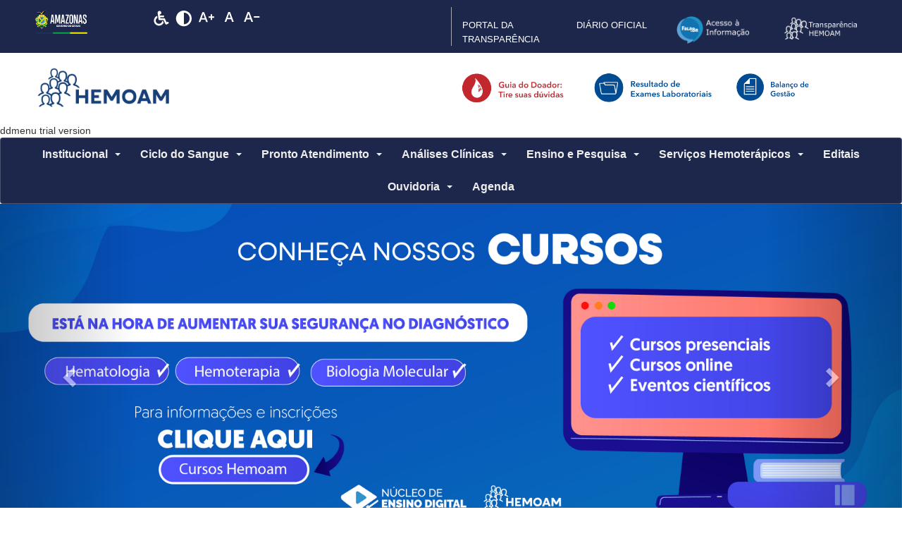

--- FILE ---
content_type: text/html; charset=UTF-8
request_url: https://hemoam.am.gov.br/?secao=viewnoticia&codigo_noticia=888&pagina=85
body_size: 10626
content:
<!DOCTYPE html>

<head>
    <script async defer crossorigin="anonymous" src="https://connect.facebook.net/pt_BR/sdk.js#xfbml=1&version=v4.0&appId=256889177999685&autoLogAppEvents=1"></script>
    <!-- Global site tag (gtag.js) - Google Analytics -->
    <!-- 2024-03-13 -->
    <!-- <script async src="https://www.googletagmanager.com/gtag/js?id=UA-144038855-1"></script> -->
    <!-- Google tag (gtag.js) -->
    <script async src="https://www.googletagmanager.com/gtag/js?id=G-YQRRBKHF6B"></script>
    <script>
        window.dataLayer = window.dataLayer || [];

        function gtag() {
            dataLayer.push(arguments);
        }
        gtag('js', new Date());
        gtag('config', 'G-YQRRBKHF6B');
    </script>
    <script>
        window.dataLayer = window.dataLayer || [];

        function gtag() {
            dataLayer.push(arguments);
        }
        gtag('js', new Date());
        gtag('config', 'UA-144038855-1');
    </script>
    <meta charset="utf-8">
    <meta http-equiv="X-UA-Compatible" content="IE=edge,chrome=1">
    <meta http-equiv="Content-Type" content="text/html; charset=utf-8">
    <meta name="viewport" content="width=device-width, initial-scale=1">
    <meta name="rating" content="General">
    <meta name="robots" content="index,follow">
    <meta name="googlebot" content="index,follow">
    <meta name="Revisit" content="1 days">
    <meta name="description" value="Fundação Hospitalar de Hematologia e Hemoterapia do Amazonas">
    <meta name="keywords" value="#hemoam, #hemoam #ensinoepesquisaemhematologia, #hemoam #leucemia #anemia, #hemoam #saúdeAM #leucemia, #hemoam #saúdeAM #hematopediatria #hematologianoAM, #hematologiaAM, #hematosaúdeam, #diamundialdaleucemia #diamundialdaanemia #leucemia #anemia #leucemia #hemoamam #saúdeam, #saúdeamazonas #hemoam, #saúdedoAM, fundaçãohemoam, saúdeam">
    <meta name="title" content="FHEMOAM">
    <meta property="og:title" content="FHEMOAM" />
    <meta property="og:type" content="website" />
    <meta property="og:url" content="https://www.hemoam.am.gov.br" />
    <meta property="og:site_name" content="FHEMOAM" />
    <meta property="og:description" content="Fundação Hospitalar de Hematologia e Hemoterapia do Amazonas" />

    <title>FHEMOAM - Fundação Hospitalar de Hematologia e Hemoterapia do Amazonas</title>
    <link href='https://fonts.googleapis.com/css?family=Raleway:400,700,100,500,600,300' rel='stylesheet' type='text/css'>
    <link href='https://fonts.googleapis.com/css?family=Montserrat:400,700' rel='stylesheet' type='text/css'>
    <link rel="stylesheet" href="css/bootstrap.min.css">
    <link rel="stylesheet" href="css/font-awesome.min.css">
    <link rel="stylesheet" href="css/pe-icon-7-stroke.css">
    <link rel="stylesheet" href="fonts/flaticon.css">
    <link rel="stylesheet" href="css/animate.css">
    <link rel="stylesheet" href="css/venobox.css">
    <link rel="stylesheet" href="css/meanmenu.min.css">
    <link rel="stylesheet" href="css/owl.carousel.css">
    <link rel="stylesheet" href="style.css">
    <link rel="stylesheet" href="https://stackpath.bootstrapcdn.com/bootstrap/3.4.1/css/bootstrap.min.css" integrity="sha384-HSMxcRTRxnN+Bdg0JdbxYKrThecOKuH5zCYotlSAcp1+c8xmyTe9GYg1l9a69psu" crossorigin="anonymous">
    <script src="https://ajax.googleapis.com/ajax/libs/jquery/2.1.3/jquery.min.js"></script>

    <link href="ddmenu/ddmenu.css" rel="stylesheet" type="text/css" />
    <style>
        /* Estilos de alto contraste */
        .high-contrast * {
            background-color: #000;
            color: #fff;
        }

        .high-contrast a {
            background-color: black;
            color: yellow;
        }
    </style>
    <script src="ddmenu/ddmenu.js" type="text/javascript"></script>

    <script type="text/javascript">
        function exibe(id) {
            if (document.getElementById(id).style.display == "none") {
                document.getElementById(id).style.display = "inline";
            } else {
                document.getElementById(id).style.display = "none";
            }
        }
    </script>
    <!-- <div id="fb-root"></div> -->
    <script>
        (function(d, s, id) {
            var js, fjs = d.getElementsByTagName(s)[0];
            if (d.getElementById(id)) return;
            js = d.createElement(s);
            js.id = id;
            js.src = "//connect.facebook.net/pt_BR/sdk.js#xfbml=1&version=v2.8&appId=762208237168559";
            fjs.parentNode.insertBefore(js, fjs);
        }(document, 'script', 'facebook-jssdk'));
    </script>
    <script type="text/javascript">
        function toggleContrast() {
            document.body.classList.toggle('high-contrast');
        }

        function changeFontSize(action) {
            document.querySelectorAll('*').forEach(function(el) {
                let style = window.getComputedStyle(el, null).getPropertyValue('font-size');
                let fontSize = parseFloat(style);
                if (el.hasAttribute('initial-font-size') == false) {
                    el.setAttribute('initial-font-size', fontSize)
                }
                switch (action) {
                    case 'increase':
                        el.style.fontSize = (fontSize + 2) + 'px';
                        break;
                    case 'decrease':
                        el.style.fontSize = (fontSize - 2) + 'px';
                        break;
                    case 'default':
                        el.style.fontSize = el.getAttribute('initial-font-size') + 'px';
                        el.removeAttribute('initial-font-size')
                        break;
                }
            });
        }
    </script>
</head>

<body class="index-2" id="body">

    <header class="header_area">
    <div class="header_top"> <!-- Cabeçalho superior -->
        <div class="container" style="width: 100%;">
            <div class="row">
                <div class="col-md-2" style="margin-top: 5px; padding-left: 50px">
                    <a href="https://www.amazonas.am.gov.br/" target="_blank">
                        <img style="width: 50%;" src="logos_no_site/logo_amazonas2.png"></a>
                </div>
                <div class="col-md-4 " style="padding-left: 0px;">

                    <ul style="display: flex;">
                        <li>
                            <a href="https://www.amazonas.am.gov.br/acessibilidade" target="_blank" title="Informações sobre atalhos e acessibilidade">
                                <img src="https://hemoam.am.gov.br/img/icons/wheelchair.svg" style="width: 32px;padding: 4px;" />
                            </a>
                        </li>
                        <li><img src="https://hemoam.am.gov.br/img/icons/contrast.svg" onclick="toggleContrast()" style="width: 32px;padding: 4px;" /></li>
                        <li><img src="https://hemoam.am.gov.br/img/icons/text_increase.svg" onclick="changeFontSize('increase')" style="width: 32px;padding: 4px;" /></li>
                        <li><img src="https://hemoam.am.gov.br/img/icons/text_normalize.svg" onclick="changeFontSize('default')" style="width: 32px;padding: 4px;" /></li>
                        <li><img src="https://hemoam.am.gov.br/img/icons/text_decrease.svg" onclick="changeFontSize('decrease')" style="width: 32px;padding: 4px;" /></li>
                    </ul>

                </div>
                <div class="col-md-6" style="border-left: solid #fff9 1px">
                    <div class="col-md-3" style="margin-top: 15px; padding: 0px;">
                        <a href="https://www.transparencia.am.gov.br" title="Portal da Transparência" target="_blank" style="font-size: 13px; color: white;">
                            PORTAL DA TRANSPARÊNCIA
                            <!-- <img style="width: 100%;" src="https://hemoam.am.gov.br/img/siteCabecalho/transparenciaEstado.png"> -->
                        </a>
                    </div>
                    <div class="col-md-3" style="margin-top: 15px; padding-left: 10px">
                        <a href="https://diario.imprensaoficial.am.gov.br" title="Diário Oficial" target="_blank" style="font-size: 13px; color: white;">
                            DIÁRIO OFICIAL
                            <!-- <img style="width: 95%;" src="https://hemoam.am.gov.br/img/siteCabecalho/diarioOficial.png"> -->
                        </a>
                    </div>
                    <div class="col-md-3" style="margin-top: 13px; padding-left: 0px">
                        <a href="https://falabr.cgu.gov.br/web/AM" title="Ouvidoria<br/>Acesso à Informação" target="_blank">
                            <img style="width: 75%;" src="https://hemoam.am.gov.br/img/siteCabecalho/acessoInformacao2.png">
                        </a>
                    </div>
                    <div class="col-md-3" style="margin-top: 15px; padding-left: 0px">
                        <a href="?secao=portal_transparencia#anc_t" target="_blank">
                            <img style="width: 75%;" src="https://hemoam.am.gov.br/img/siteCabecalho/transparenciaHemoam2.png">
                        </a>
                    </div>
                </div>
            </div>
        </div>
    </div>
    <div style="margin: 1% 5%;"> <!-- Cabeçalho acima do menu -->
        <div class="row">
            <div class="col-md-2" style="margin-top: 0px; padding: 0px">
                <a href="?"><img src="logos_no_site/logo_hemoam.png"></a>
            </div>
            <div class="col-md-2"> </div> <!-- Vazio -->
            <div class="col-md-2"> </div> <!-- Vazio -->
            <div class="col-md-6" style="margin: 0px;">
                <div class="col-md-4" style="margin-top: 15px; padding: 0px">
                    <a href="https://drive.google.com/file/d/10X6wdmrCq7ZmnyF-2B3oBTtTY8FzkwlO/view?usp=sharing#anc_1" target="_blank">
                        <img src="https://hemoam.am.gov.br/img/siteCabecalho/guiaDoador.png" style="width: 93%;" aling="right">
                    </a>
                </div>
                <div class="col-md-4" style="margin-top: 15px; padding-left: 0px">
                    <a href="https://www.pulsesaude.com.br" target="_blank">
                        <img src="https://hemoam.am.gov.br/img/siteCabecalho/resultadoExames.png" style="width: 100%;" aling="right">
                    </a>
                </div>
                <div class="col-md-4" style="margin-top: 15px; padding-left: 15px">
                    <a href="?secao=balanco-gestao#anc_1" target="_blank">
                        <img src="https://hemoam.am.gov.br/img/siteCabecalho/balancoGestao.png" style="width: 100%;" aling="right">
                    </a>
                </div>
            </div>
        </div>
    </div>
    <nav id="ddmenu">
        <ul>
            <li>
                <a class="top-heading" href="#">Institucional</a>
                <i class="caret"></i>
                <div class="dropdown">
                    <div class="dd-inner">
                        <ul class="column">
                            <li><h3>Fundação Hemoam</h3></li>
                            <li><a href="?secao=fundacao#anc_fun">Histórico</a></li>
                            <li><a href="?secao=missao_visao_valores#anc_fun">Missão, Visão, Valores e Política da Qualidade</a></li>
                            <li><a href="?secao=quem_somos#anc_fun">Quem Somos</a></li>
                            <li><a href="?secao=trabalheconosco#anc_fun">Trabalhe Conosco</a></li>
                            <li><a target="_blank" href="pdf/carta_de_servicos.pdf">Carta de Serviços</a></li>
                            <li><a href="?secao=regimentointerno#anc_fun">Regimento Interno</a></li>
                        </ul>
                    </div>
                </div>
            </li>
            <li class="full-width">
                <span class="top-heading">Ciclo do Sangue</span>
                <i class="caret"></i>
                <div class="dropdown">
                    <div class="dd-inner">
                        <ul class="column">
                            <li>
                                <h3>SOBRE O SANGUE</h3>
                            </li>
                            <li><a href="?secao=sobre_sangue#anc_1">O que é sangue?</a></li>
                            <li><a href="?secao=sobre_sangue#anc_2">Tipos de Sangue</a></li>
                            <li><a href="?secao=sobre_sangue#anc_3">Doenças do Sangue</a></li>
                        </ul>
                        <ul class="column">
                            <li>
                                <h3>DOAÇÃO DE SANGUE</h3>
                            </li>
                            <li><a href="?secao=doacao_de_sangue#anc_1">Por que Doar?</a></li>
                            <li><a href="?secao=doacao_de_sangue#anc_2">Quem pode Doar?</a></li>
                            <li><a href="?secao=doacao_de_sangue#anc_3">Etapas da Doação</a></li>
                            <li><a href="?secao=doacao_de_sangue#anc_4">Dúvidas Frequentes</a></li>
                            <li><a href="?secao=doacao_de_sangue#anc_5">Doação por Aférese</a></li>
                            <li><a href="?secao=doacao_de_sangue#anc_6">Onde Doar?</a></li>
                        </ul>
                        <ul class="column">
                            <li>
                                <h3>CADASTRO DE DOADOR<br> DE MEDULA ÓSSEA</h3>
                            </li>
                            <li><a href="https://drive.google.com/file/d/1Zj7tRwIjCHDgnLSv-8vm8nHBDRWCR4sX" target="_blank">Clique aqui e saiba mais</a></li>
                            <!--     
                                        <li><a href="?secao=medula_ossea#anc_1">O que é Medula Óssea</a></li>
                                        <li><a href="?secao=medula_ossea#anc_2">Por que Doar?</a></li>
                                        <li><a href="?secao=medula_ossea#anc_3">Doenças da Medula Óssea</a></li>
                                        <li><a href="?secao=medula_ossea#anc_4">Etapas da Doação</a></li>
                                        <li><a href="?secao=medula_ossea#anc_5">Quero ser Doador</a></li> 
                                        -->
                        </ul>
                        <ul class="column mayHide">
                            <li><br /><img src="https://hemoam.am.gov.br/img/imgmenu.jpg" /></li>
                        </ul>
                    </div>
                </div>
            </li>
            <li>
                <a class="top-heading" href="#">Pronto Atendimento</a>
                <i class="caret"></i>
                <div class="dropdown">
                    <div class="dd-inner">
                        <ul class="column">
                            <li>
                                <h3>Pronto Atendimento</h3>
                            </li>
                            <li><a href="?secao=pronto_atendimento#anc_0">Documentos Necessários</a></li>
                            <li><a href="?secao=pronto_atendimento#anc_1">Consultas, exames e medicamentos</a></li>
                            <li><a href="?secao=pronto_atendimento#anc_2">Emergência e Internação</a></li>
                            <li><a href="?secao=pronto_atendimento#anc_3">Comissão de Controle de Infecção Hospitalar</a></li>
                            <li><a href="?secao=pronto_atendimento#anc_4">Transfusão e quimioterapia</a></li>
                            <li><a href="?secao=pronto_atendimento#anc_5">Direitos do Paciente</a></li>
                        </ul>
                    </div>
                </div>
            </li>
            <li>
                <a class="top-heading" href="#">Análises Clínicas</a>
                <i class="caret"></i>
                <div class="dropdown">
                    <div class="dd-inner">
                        <ul class="column">
                            <li>
                                <h3>Análises Clínicas</h3>
                            </li>
                            <li><a href="?secao=analises_clinicas#anc_1">LAC Hemoam</a></li>
                            <li><a href="?secao=analises_clinicas#anc_2">Exames Disponíveis</a></li>
                        </ul>
                    </div>
                </div>
            </li>
            <li class="full-width">
                <span class="top-heading">Ensino e Pesquisa</span>
                <i class="caret"></i>
                <div class="dropdown">
                    <div class="dd-inner">
                        <ul class="column">
                            <li>
                                <h3>ENSINO E PESQUISA</h3>
                            </li>
                            <li><a href="?secao=ensino_pesquisa#anc_1">Diretoria de Ensino e Pesquisa - DEP</a></li>
                            <li><a href="?secao=denp-hemoam#anc_1">Departamento de Ensino e Pesquisa DENP</a></li>
                            <li><a href="?secao=mestrado#anc_1">Mestrado</a></li>
                            <li><a href="?secao=biblioteca#anc_1">Biblioteca</a></li>
                            <li><a href="?secao=gerencia_ensino#anc_1">Gerência de Ensino</a></li>
                            <li><a href="?secao=gerencia_pesquisa#anc_1">Gerência de Pesquisa</a></li>
                            <li><a href="?secao=ger_pesquisa_grupopesquisa#anc_1">Pesquisadores e grupo de pesquisa</a></li>
                            <li><a href="?secao=ger_pesquisa_laboratoriopesquisa#anc_1">Laboratórios de Pesquisa</a></li>
                            <li><a href="?secao=ger_pesquisa_paic#anc_1">PAIC HEMOAM</a></li>
                        </ul>
                        <ul class="column">
                            <li>
                                <h3>COMITÊ DE ÉTICA EM PESQUISA - CEP</h3>
                            </li>
                            <li><a href="?secao=cepatividade#anc_1">Atividades</a></li>
                            <li><a href="?secao=cepmembros#anc_1">Membros</a></li>
                            <li><a href="?secao=cepdocumentoetico#anc_1">Documentos Éticos </a></li>
                            <li><a href="?secao=cepcalendarioreuniao#anc_1">Calendário de Reuniões</a></li>
                            <li><a href="?secao=cepmodelodocumentacao#anc_1">Modelos de Documentação</a></li>
                            <!-- <li><a href="?secao=cep#anc_3">Membros</a></li> 
                                    <li><a href="?secao=cep#anc_3">Documentos Éticos</a></li>
                                    <li><h3>Conselho de Ética</h3></li>
                                    <li><h3>Comitê de Ética em Pesquisa (CEP)</h3></li>
                                    <li><a href="?secao=cep#anc_1">O que é o CEP?</a></li>
                                    <li><a href="?secao=cep#anc_1">Qual o papel do CEP?</a></li> -->
                        </ul>
                        <ul class="column">
                            <li>
                                <h3>COMISSÃO DE RESIDÊNCIA MÉDICA - COREME</h3>
                            </li>
                            <li><a href="?secao=arquivocurso#anc_1">Acesse Aqui</a></li>
                        </ul>
                    </div>
                </div>
            </li>
            <!--  <li class="no-sub">
                    <a class="top-heading" href="?secao=ensino_pesquisa#anc_1">Ensino e Pesquisa</a>
                    </li> -->
            <li class="full-width">
                <span class="top-heading">Serviços Hemoterápicos</span>
                <i class="caret"></i>
                <div class="dropdown right-aligned">
                    <div class="dd-inner">
                        <ul class="column">
                            <li>
                                <h3>Instruções de Uso de Reagentes</h3>
                            <li><a target="_blank" href="pdf/liss.pdf">Liss</a></li>
                            <li><a target="_blank" href="pdf/peg.pdf">PEG</a></li>
                        </ul>
                        <ul class="column">
                            <li>
                                <h3>Transfusão Sanguínea</h3>
                            <li><a target="_blank" href="pdf/Manual de Transfusao Sanguinea - HEMOAM.pdf">Manual de Transfusão Sanguínea</a></li>
                            <!-- <ul>
                                        <li><a href="?secao=servicos_hemoterapicos#anc_2">Liss</a></li>
                                           <li><a href="?secao=servicos_hemoterapicos#anc_2">PEG</a></li>
                                    </ul> -->
                            <!-- <li><a href="?secao=servicos_hemoterapicos#anc_1">Antigrama</a></li>
                                    <li><a href="?secao=servicos_hemoterapicos#anc_1">Imunocel A1 e B</a></li>
                                    <li><a href="?secao=servicos_hemoterapicos#anc_2">Imunocel Controle de Coombs IMCC006</a></li>
                                    <li><a href="?secao=servicos_hemoterapicos#anc_2">Imunocell I,II e III</a></li> -->
                            <!-- <li><a href="?secao=servicos_hemoterapicos#anc_2">Painel CQI</a></li> -->
                        </ul>
                    </div>
                </div>
            </li>
            <li class="no-sub">
                <a class="top-heading" href="?secao=editais#anc_1">Editais</a>
            </li>
            <li>
                <a class="top-heading" href="#">Ouvidoria</a>
                <i class="caret"></i>
                <div class="dropdown">
                    <div class="dd-inner">
                        <ul class="column">
                            <li>
                                <h3>Ouvidoria</h3>
                            </li>
                            <li><a href="?secao=ouvidoria#anc_1">O que é Ouvidoria?</a></li>
                            <li><a href="?secao=ouvidoria#anc_2">Manifestações para Ouvidoria</a></li>
                            <li><a href="?secao=ouvidoria#anc_3">Formulários da Pesquisa de Satisfação</a></li>
                            <li><a href="?secao=ouvidoria#anc_4">Relatórios da Ouvidoria</a></li>
                        </ul>
                    </div>
                </div>
            </li>
            <li class="no-sub">
                <a class="top-heading" href="?secao=agenda#anc_fun">Agenda</a>
            </li>
        </ul>
    </nav>
    <!-- MAIN MENU END -->
</header>
    <!-- SLIDER START -->
    <section class="slider_area">
        <div class="container-fluid">
            <div class="row slider_wrapper">
                 



<!--

<script src="http://ajax.googleapis.com/ajax/libs/jquery/1.11.1/jquery.min.js"></script>



<link href="http://www.jqueryscript.net/css/jquerysctipttop.css" rel="stylesheet" type="text/css">

 

-->

<div style="width:100%" id="myCarousel2" class="carousel slide" data-ride="carousel" data-interval="5000"> 

  <!-- Indicators -->

  

  <ol class="carousel-indicators">

  	 
          

		 	

			

    <li data-target="#myCarousel2" data-slide-to="0" class="active"></li>

     
      

    
          

		 
    <li data-target="#myCarousel2" data-slide-to="1"></li>

      
      

    
          

		 
    <li data-target="#myCarousel2" data-slide-to="2"></li>

      
      

    
          

		 
    <li data-target="#myCarousel2" data-slide-to="3"></li>

      
      

    
          

		 
    <li data-target="#myCarousel2" data-slide-to="4"></li>

      
      

    
          

		 
    <li data-target="#myCarousel2" data-slide-to="5"></li>

      
      

      

   

  </ol>

  <div class="carousel-inner">

  	                
      

        

    <div class="item active">

        

 <a target="_blank" href="https://www.hemoam.am.gov.br/?secao=gerencia_ensino#anc_1
                ">  

       


     <img   src="admnew/banners/4205/4205.jpg" style="width:100%;" alt="First slide">

     </a>

      <div class="container"> 

        <div class="carousel-caption">

       

        </div>

      </div>

    </div>

     

      

           

      
      

     


            

            

            <div class="item"> 

              <a href="https://www.hemoam.am.gov.br/?secao=viewnoticia&codigo_noticia=1063#anc_not#anc_1

                ">  

              <img src="admnew/banners/4204/4204.jpg" style="width:100%" data-src="" alt="Second    slide">

                 </a> 

            <div class="container">

              <div class="carousel-caption">



              </div>

            </div>

          </div>

       

           






        

      

           

      
      

     


            

            

            <div class="item"> 

              <a href="https://www.hemoam.am.gov.br/?secao=viewnoticia&codigo_noticia=1065#anc_not#anc_1

                ">  

              <img src="admnew/banners/4203/4203.jpg" style="width:100%" data-src="" alt="Second    slide">

                 </a> 

            <div class="container">

              <div class="carousel-caption">



              </div>

            </div>

          </div>

       

           






        

      

           

      
      

     


            

            

            <div class="item"> 

              <a href="https://www.hemoam.am.gov.br/?secao=viewnoticia&codigo_noticia=1062#anc_not#anc_1

                ">  

              <img src="admnew/banners/4201/4201.jpg" style="width:100%" data-src="" alt="Second    slide">

                 </a> 

            <div class="container">

              <div class="carousel-caption">



              </div>

            </div>

          </div>

       

           






        

      

           

      
      

     


            

            

            <div class="item"> 

              <a href="https://drive.google.com/file/d/10X6wdmrCq7ZmnyF-2B3oBTtTY8FzkwlO/view#anc_1#anc_1

                ">  

              <img src="admnew/banners/4010/4010.jpg" style="width:100%" data-src="" alt="Second    slide">

                 </a> 

            <div class="container">

              <div class="carousel-caption">



              </div>

            </div>

          </div>

       

           






        

      

           

      
      

     


            

            

            <div class="item"> 

              <a href="https://falabr.cgu.gov.br/publico/Manifestacao/SelecionarTipoManifestacao.aspx?ReturnUrl=%2f#anc_1

                ">  

              <img src="admnew/banners/3669/3669.jpg" style="width:100%" data-src="" alt="Second    slide">

                 </a> 

            <div class="container">

              <div class="carousel-caption">



              </div>

            </div>

          </div>

       

           






        

      

           

         

      

  

  </div>

  <a class="left carousel-control" href="#myCarousel2" data-slide="prev"><span class="glyphicon glyphicon-chevron-left"></span></a> <a class="right carousel-control" href="#myCarousel2" data-slide="next"><span class="glyphicon glyphicon-chevron-right"></span></a> </div>

  

 

            </div>
        </div>
    </section>
    <!-- SLIDER END -->
    <!-- FEATURE AERE -->
    <section class="feature_area">
        <div class="container-fluid">
            <div class="row">
                <div class="col-xs-12 col-sm-4 fix_p">
                    <div class="single_feature text-center">
                        <i class="fa fa-tint sfi_bg"></i>
                        <i class="fa fa-tint bgicon"></i>
                        <div class="singlefeature_cont">
                            <h4>HEMOAM Hospital</h4>
                            <p class="text-center"> O HEMOAM Hospital vai aumentar em até seis vezes a capacidade atual de assistência hematológica e oncohematológica do Amazonas, <a href="?secao=hospital_sangue#anc_1"><b>saiba mais.</b></a></p>
                        </div>
                    </div>
                </div>
                <div class="col-xs-12 col-sm-4 fix_p">
                    <div class="single_feature text-center">
                        <i class="fa fa-clock-o sfi_bg"></i>
                        <i class="fa fa-clock-o bgicon"></i>
                        <div class="singlefeature_cont">
                            <h4>Horário</h4>
                            <p class="text-center">
                                <b>Hemoam:</b> Segunda a sábado, das 7h às 18h.<br>
                                <b>Maternidade Ana Braga:</b> Temporariamente fechado.
                                <!-- Segunda a sexta, das 8 às 12h30. -->
                            </p>
                        </div>
                    </div>
                </div>
                <div class="col-xs-12 col-sm-4 fix_p">
                    <div class="single_feature text-center">
                        <i class="fa fa-heart-o sfi_bg"></i>
                        <i class="fa fa-heart-o bgicon"></i>
                        <div class="singlefeature_cont">
                            <h4>Agende sua Doação</h4>
                            <!-- <p class="text-center">Após sua segunda doação, você já pode fazer o seu agendamento. 
                                <a target="_self" href="?secao=agendamento#anc_1"><b> Clique aqui</b></a></p> -->
                            <p class="text-center">
                                O AGENDAMENTO PELO SITE ESTÁ TEMPORARIAMENTE SUSPENSO. PARA AGENDAR SUA DOAÇÃO LIGUE PARA:<br>3655 0166 OU 984319920 (WHATSAPP)
                            </p>
                        </div>
                    </div>
                </div>
            </div>
        </div>
    </section>

    <!-- Esta div adiciona as Notícias, Vídeos e Parceiros -->
    <div class="page-content" >
        <!-- Generated with LavorMVCGen by Felipe Lavor -->
<!-- felipericardo@msn.com / +559291614977 -->

<style>
    .news_txt img {
        width: 100% !important;
        height: auto !important;
        /* max-width: 640px;
        display: block;
        height: auto; */
    }
</style>

<!-- START BREADCRUMB AREA -->
<a name="anc_not"></a>
<!-- LATEST NEWS START -->
<section style="padding: 0px" class="latestNews section-padding">
    <div class="container">
        <div class="row all_news area_content">
            <div class="col-sm-12">
                <div class="single_news">
                    <div class="news_txt">
                        <h4><a href="?">Hemoam</a> > Notícias</h4>

                        <h2 style="color: #1d274b"><b>NOTA DE PESAR</b></h2><br>
                        <h4>A Fundação Hemoam presta condolências à Lidomar Fonseca da Silva, servidora-aposentada, com mais de trinta e cinco anos de contribuição ao ciclo do sangue </h4><br>

                        <figure>
                            PUBLICADO DIA: 13/11/2023 16:37                            Última atualização: 07/03/2025 15:15:58                            <img style="width: 100%" src="admnew/noticias/888/888.png" />
                            Legenda:  / Foto: <br>
                            Créditos: ASCOM/ HEMOAM                        </figure>

                        <ul class="single_post_admin">
                            <li><a href="#"><i class="fa fa-eye mrs"></i>(48693)</a></li>
                        </ul>
                        <h1>
	<span style="font-size:22px;"><strong>O servi&ccedil;o de Hemoterapia do Amazonas encontra-se em luto.</strong></span></h1>
<p>
	&nbsp;</p>
<p style="text-align: center;">
	&nbsp;</p>
<p style="text-align: center;">
	&nbsp;</p>
<p style="text-align: center;">
	&nbsp;</p>
<p>
	&nbsp;</p>
<p style="text-align: justify;">
	<span style="font-size:18px;">Nossa querida e eterna servidora <span style="background-color:#ffff00;">Lidemar Fonseca da Silva</span>, T&eacute;cnica em Hemoterapia, faleceu no &uacute;ltimo domingo (12). Lidemar estava aposentada, mas dedicou <strong>mais de 35 anos de sua vida ao ciclo do sangue da Funda&ccedil;&atilde;o Hemoam</strong>, com profissionalismo e acolhimento aos doadores.&nbsp;</span></p>
<div>
	&nbsp;</div>
<blockquote>
	<div style="text-align: justify;">
		<span style="font-size:18px;">&ldquo;Ela contribuiu muito para o servi&ccedil;o p&uacute;blico, em especial para doa&ccedil;&atilde;o de sangue no Estado. Antes todo mundo fazia um pouco de tudo, desde atendimento at&eacute; as demais atividades, e ela sempre prontamente fazia&rdquo;, disse Paula Souza, Presidente da ASFHAM e colega de trabalho de Lidemar por mais de dez anos.&nbsp;</span></div>
</blockquote>
<div>
	&nbsp;</div>
<div>
	<span style="font-size:18px;">A Fam&iacute;lia Hemoam se solidariza com familiares, amigos e demais colegas que a estimaram em vida.&nbsp;</span></div>
<div>
	&nbsp;</div>
<div>
	&nbsp;</div>
<div style="text-align: center;">
	<span style="font-size:18px;">&Agrave; Lidemar Fonseca da Silva registramos a nossa eterna gratid&atilde;o.</span></div>
<div style="text-align: center;">
	&nbsp;</div>
<div style="text-align: center;">
	&nbsp;</div>
<div style="text-align: center;">
	<img alt="" src="https://hemoam.am.gov.br//arquivos/enviados/ckeditor/images/Lidemar Fonseca 2.png" style="width: 320px; height: 320px;" /></div>
<div style="text-align: center;">
	<em>01/07/1965 - 12/11/2023</em></div>
                    </div>
                </div>
                <div class="col-xs-12">
                    <div class="fb-comments" data-href="http://www.hemoam.am.gov.br/noticiasfb.php?codnoticia=888" data-width="100%" data-numposts="5"></div>
                </div>
                <div class="pm-single-post-social-features">
                    <hr><br><br><br>
                    <div class="col-xs-12">
                        <div class='hidden-xs hidden-sm visible-md visible-lg'>
                            <div class="col-xs-12" style="margin-top: 4px;">
                                <div class="fb-send" data-href="http://www.hemoam.am.gov.br/noticiasfb.php?codnoticia=888"></div>
                                <div class="fb-like" data-href="http://www.hemoam.am.gov.br/noticiasfb.php?codnoticia=888" data-layout="button_count" data-action="like" data-size="small" data-show-faces="true" data-share="true"></div>
                            </div>
                        </div>
                        <div class='visible-xs visible-sm hidden-md hidden-lg'>
                            <div class="col-xs-3" style="margin-top: 4px;">
                                <div class="fb-send" data-href="http://www.hemoam.am.gov.br/noticiasfb.php?codnoticia=888"></div>
                            </div>
                            <div class="col-xs-5" style="margin-top: 4px;">
                                <div class="fb-like" data-href="http://www.hemoam.am.gov.br/noticiasfb.php?codnoticia=888" data-layout="button_count" data-action="like" data-size="small" data-show-faces="true" data-share="true"></div>
                            </div>
                        </div>
                        <div class="col-xs-12" style="margin-top: 4px;">
                            <div class='visible-xs visible-sm hidden-md hidden-lg'>
                                <a href="whatsapp://send" onclick="ga.send('btn2');" data-text="Veja esta notícia: " data-href="http://www.hemoam.am.gov.br/noticiasfb.php?codnoticia=888" class="wa_btn wa_btn_m" style="display:none">Zap</a>
                                <script type="text/javascript" src="https://rdeveloper.com.br/sharingan/dist/whatsapp-button.js"></script>
                            </div>
                        </div>
                    </div>
                </div>
                <hr>
            </div>
        </div>
    </div>
</section>

<!-- LATEST NEWS END -->

<!DOCTYPE html>
<html lang="en">

<head>
    <meta charset="utf-8">
    <meta http-equiv="X-UA-Compatible" content="IE=edge">
    <meta name="viewport" content="width=device-width, initial-scale=1">
    <!-- The above 3 meta tags *must* come first in the head; any other head content must come *after* these tags -->
    <title>Paginação</title>
    <!-- Bootstrap -->
    <link href="css/bootstrap.min.css" rel="stylesheet">
    <!-- HTML5 shim and Respond.js for IE8 support of HTML5 elements and media queries -->
    <!-- WARNING: Respond.js doesn't work if you view the page via file:// -->
    <!--[if lt IE 9]>
        <script src="https://oss.maxcdn.com/html5shiv/3.7.2/html5shiv.min.js"></script>
        <script src="https://oss.maxcdn.com/respond/1.4.2/respond.min.js"></script>
        <![endif]-->
</head>

<body>
    <a name="not"></a>
    <div style="margin-bottom: 20px" class="container-fluid">
        <div class="row">
            <div class="col-md-12">
                <h3>Outras Notícias</h3>
                                    <table class="table table-bordered table-hover">
                        <thead>
                            <!--  <tr>
                            <td>Titulo</td>
                          </tr> -->
                        </thead>
                        <tbody>
                                                            <tr>
                                    <td> <a href="?secao=viewnoticia&codigo_noticia=975#anc_not">Hemoam e UEA abrem inscrições para mestrado</a></td>
                                </tr>
                                                            <tr>
                                    <td> <a href="?secao=viewnoticia&codigo_noticia=974#anc_not">Hemoam promove curso de leitura de lâmina para profissionais de laboratórios</a></td>
                                </tr>
                                                            <tr>
                                    <td> <a href="?secao=viewnoticia&codigo_noticia=973#anc_not">Setembro Amarelo: NAS realiza blitz interna para incentivar o cuidado emocional de colaboradores</a></td>
                                </tr>
                                                            <tr>
                                    <td> <a href="?secao=viewnoticia&codigo_noticia=972#anc_not">Hemoam alerta para estoque crítico pós-feriado</a></td>
                                </tr>
                                                            <tr>
                                    <td> <a href="?secao=viewnoticia&codigo_noticia=971#anc_not">Setembro Dourado: Campanha do Hemoam, Gacc-AM e Grupo Raio de Sol alerta sobre câncer infantojuvenil</a></td>
                                </tr>
                                                    </tbody>
                    </table>
                    <nav>
                        <ul class="pagination">
                            <li>
                                <a href="?secao=viewnoticia&codigo_noticia=888&pagina=0#not" aria-label="Previous">
                                    <span aria-hidden="true">&laquo;</span>
                                </a>
                            </li>
                                                        <li>
                                <a href="?secao=viewnoticia&codigo_noticia=888&pagina=-1#not" aria-label="Next">
                                    <span aria-hidden="true">&raquo;</span>
                                </a>
                            </li>
                        </ul>
                    </nav>
                            </div>
        </div>
    </div>
    <!-- jQuery (necessary for Bootstrap's JavaScript plugins) -->
    <script src="https://ajax.googleapis.com/ajax/libs/jquery/1.11.3/jquery.min.js"></script>
    <!-- Include all compiled plugins (below), or include individual files as needed -->
    <script src="js/bootstrap.min.js"></script>
<script defer src="https://static.cloudflareinsights.com/beacon.min.js/vcd15cbe7772f49c399c6a5babf22c1241717689176015" integrity="sha512-ZpsOmlRQV6y907TI0dKBHq9Md29nnaEIPlkf84rnaERnq6zvWvPUqr2ft8M1aS28oN72PdrCzSjY4U6VaAw1EQ==" data-cf-beacon='{"version":"2024.11.0","token":"9d4ef10f8c784bca9b5425460644dee9","r":1,"server_timing":{"name":{"cfCacheStatus":true,"cfEdge":true,"cfExtPri":true,"cfL4":true,"cfOrigin":true,"cfSpeedBrain":true},"location_startswith":null}}' crossorigin="anonymous"></script>
</body>

</html>    </div><!-- page-content -->
    <!-- LATEST NEWS START -->

    <footer class="footer_area">
    <div class="footer_top">
        <div class="container">
            <div class="row">
                <div class="col-sm-6 col-md-3">
                    <div class="footer_Widgets" width=250 height=300>
                        <h5>HEMOAM</h5>
                        <p style="color: white">Fundação Hospitalar de Hematologia e Hemoterapia do Amazonas</p>
                        <div class="widget_text">
                            <ul>
                                <li><i class="fa fa-building-o"></i>Av Constantino Nery, 4397, Manaus</li>
                                <li><i class="fa fa-whatsapp"></i>(92) 3655 - 0100</li>
                                <li><i class="fa fa-envelope"></i> <a href="/cdn-cgi/l/email-protection" class="__cf_email__" data-cfemail="73030116001a17161d101a12331b161e1c121e5d121e5d141c055d1101">[email&#160;protected]</a><br></li>
                                <li style="display: inline;">
                                    <a target="_blank" href="https://www.facebook.com/Hemoam">
                                        <img style="width: 15%;" src="img_rede_social/facebook.png">
                                    </a>
                                </li>
                                <li style="display: inline;">
                                    <a target="_blank" href="https://x.com/fhemoam">
                                        <img style="width: 15%;" src="img_rede_social/x.png">
                                    </a>
                                </li>
                                <li style="display: inline;">
                                    <a target="_blank" href="https://www.instagram.com/hemoam/">
                                        <img style="width: 15%;" src="img_rede_social/instagram.png">
                                    </a>
                                </li>
                                <li style="display: inline;">
                                    <a target="_blank" href="https://www.youtube.com/channel/UCnoEiKZIo-Fj_ZTcc5QEf2w">
                                        <img style="width: 15%;" src="img_rede_social/youtube.png">
                                    </a>
                                </li>
                                <li style="display: inline;">
                                    <a target="_blank" href="https://www.tiktok.com/@fhemoam">
                                        <img style="width: 15%;" src="img_rede_social/tiktok.png">
                                    </a>
                                </li>
                            </ul>
                            <iframe src="https://www.google.com/maps/embed?pb=!1m18!1m12!1m3!1d3984.031507772446!2d-60.02921108570058!3d-3.086265497752579!2m3!1f0!2f0!3f0!3m2!1i1024!2i768!4f13.1!3m3!1m2!1s0x926c10080698ca9b%3A0xc3d13c8feaa5749f!2sHemoam+-+Funda%C3%A7%C3%A3o+Hospitalar+de+Hematologia+e+Hemoterapia+do+Amazonas!5e0!3m2!1spt-BR!2sbr!4v1486049455504" width="80%" height="20%" frameborder="0" style="border:0" allowfullscreen></iframe>
                        </div>
                    </div>
                </div>
                <div class="col-sm-6 col-md-3">
                    <div class="footer_Widgets">
                        <h5>PODCAST</h5>
                        <p style="color: white">HEMOAM no ar</p>
                        <br>
                        <div class="widget_text">
                            <iframe src="https://open.spotify.com/embed/show/0WEsR56kNe7LydEdVTcODF" width=250 height=300 frameBorder="0" allowtransparency="true" allow="encrypted-media"></iframe>
                        </div>
                    </div>
                </div>
                <div class="col-sm-6 col-md-3">
                    <div class="footer_Widgets">
                        <div class="widget_text">
                            <br><br><br><br>
                            <a href="http://agenciaamazonas.am.gov.br/" target="_blank"><img width=250 height=300 src="https://hemoam.am.gov.br/img/BANNER_AGENCIA_AMAZONAS.png"></a>
                        </div>
                    </div>
                </div>
                <div class="col-sm-6 col-md-3">
                    <div class="footer_Widgets">
                        <div class="widget_text">
                            <br><br><br>
                                                        <!-- <center><h5 style="color: white">Aniversariantes do Mês</h5></center> -->
                            <iframe src="https://www.facebook.com/plugins/page.php?href=https%3A%2F%2Fwww.facebook.com%2Fhemoam&tabs=timeline&width=250&height=300&small_header=false&adapt_container_width=true&hide_cover=false&show_facepile=true&appId" width="250" height="300" style="border:none;overflow:hidden" scrolling="no" frameborder="0" allowTransparency="true" allow="encrypted-media"></iframe>
                            <!-- <iframe width="250" height="250" frameborder="0" scrolling="no" marginheight="0" marginwidth="0" src="http://www.hemoam.am.gov.br/aniversariantes.php"></iframe>    -->
                            <!--   <img src="https://hemoam.am.gov.br/img/aniversariantes.jpg"> -->
                        </div>
                    </div>
                </div>
            </div>
        </div>
    </div>
</footer>
    <!-- INICO MODAL - Essas tres linha é pra funcionar a janela modal automaticamete -->
    <script data-cfasync="false" src="/cdn-cgi/scripts/5c5dd728/cloudflare-static/email-decode.min.js"></script><script src="https://ajax.googleapis.com/ajax/libs/jquery/1.11.1/jquery.min.js"></script>
    <!--  <link rel="stylesheet" href="https://maxcdn.bootstrapcdn.com/bootstrap/3.3.5/css/bootstrap-theme.min.css">
        <script src="https://maxcdn.bootstrapcdn.com/bootstrap/3.3.5/js/bootstrap.min.js"></script>   -->
        <div style="z-index: 21474836479" class="modal fade" id="meumodal_popup">
        <div class="modal-dialog">
            <div class="modal-content">
                <div class="modal-header">
                    <button type="button" class="close" data-dismiss="modal"><span aria-hidden="true">&times;</span><span class="sr-only">Fechar</span></button>
                    <h4 class="modal-title"></h4>
                </div>
                <div class="modal-body">
                    <div class="form-input-group-addon">
                        <!-- .form-subscribe -->
                        <div class="form-subscribe">
                            <!-- .form-subscribe-content -->
                            <div class="form-subscribe-content">
                                <div class="message"></div>
                                <!-- form -->
                                                                <!-- /form -->
                            </div>
                            <!-- /.form-subscribe-content -->
                        </div>
                        <!-- /.form-subscribe -->
                    </div>
                </div>
                <div class="modal-footer">
                    <button type="button" class="btn btn-danger" data-dismiss="modal">Fechar</button>
                </div>
            </div><!-- /.modal-content -->
        </div><!-- /.modal-dialog -->
    </div><!-- /.modal -->
        <!-- ====jQuery Latest version==== -->
    <script src="js/vendor/jquery-1.12.0.min.js"></script>
    <!-- ====Google Maps API==== -->
    <script src="https://maps.googleapis.com/maps/api/js"></script>
    <!-- ====Bootstrap JS==== -->
    <script src="js/bootstrap.min.js"></script>
    <!-- ====jQuery Counterup==== -->
    <script src="js/jquery.counterup.min.js"></script>
    <script src="js/waypoints.min.js"></script>
    <!-- ====jQuery sticky==== -->
    <script src="js/jquery.sticky.js"></script>
    <!-- =====jQuery easing==== -->
    <script src="js/jquery.easing.1.3.min.js"></script>
    <!-- ====jQuery owl carousel==== -->
    <script src="js/owl.carousel.min.js"></script>
    <!-- ====jQuery countdown==== -->
    <script src="js/jquery.lwtCountdown-1.0.js"></script>
    <!-- ====jQuery Meanmenu==== -->
    <script src="js/jquery.meanmenu.min.js"></script>
    <!-- ====jQuery parallax==== -->
    <script src="js/jquery.parallax-1.1.3.js"></script>
    <!-- ====jQuery Mixitup==== -->
    <script src="js/jquery.mixitup.min.js"></script>
    <!-- ====jQuery flickrfeed==== -->
    <script src="js/jflickrfeed.min.js"></script>
    <!-- jQuery VenoBox -->
    <script src="js/venobox.min.js"></script>
    <!-- ====WOW Animation==== -->
    <script src="js/wow.min.js"></script>
    <!--Activating WOW Animation only for modern browser-->
    <!--[if !IE]><!-->
    <script type="text/javascript">
        new WOW().init();
    </script>
    <!--<![endif]-->
    <!--Oh Yes, IE 9+ Supports animation, lets activate for IE 9+-->
    <!--[if gte IE 9]>
            <script type="text/javascript">new WOW().init();</script>
        <![endif]-->
    <!--Opacity & Other IE fix for older browser-->
    <!--[if lte IE 8]>
            <script type="text/javascript" src="js/ie-opacity-polyfill.js"></script>
        <![endif]-->
    <!-- ====jQuery main script==== -->
    <script src="js/main.js"></script>

    </html>

--- FILE ---
content_type: text/css
request_url: https://hemoam.am.gov.br/fonts/flaticon.css
body_size: 119
content:
@font-face {
	font-family: "Flaticon";
	src: url("flaticon.eot");
	src: url("flaticon.eot#iefix") format("embedded-opentype"),
	url("flaticon.woff") format("woff"),
	url("flaticon.ttf") format("truetype"),
	url("flaticon.svg") format("svg");
	font-weight: normal;
	font-style: normal;
}
[class^="flaticon-"]:before, [class*=" flaticon-"]:before,
[class^="flaticon-"]:after, [class*=" flaticon-"]:after {   
	font-family: Flaticon;
        font-size: 20px;
font-style: normal;
margin-left: 20px;
}.flaticon-ambulance11:before {
	content: "\e000";
}
.flaticon-bandaid:before {
	content: "\e001";
}
.flaticon-cells6:before {
	content: "\e002";
}
.flaticon-deliverytruck4:before {
	content: "\e003";
}
.flaticon-dropper22:before {
	content: "\e004";
}
.flaticon-erlenmeyer1:before {
	content: "\e005";
}
.flaticon-halloween250:before {
	content: "\e006";
}
.flaticon-hand199:before {
	content: "\e007";
}
.flaticon-healthclinic6:before {
	content: "\e008";
}
.flaticon-heart8:before {
	content: "\e009";
}
.flaticon-heartbeat:before {
	content: "\e00a";
}
.flaticon-hospital1:before {
	content: "\e00b";
}
.flaticon-hospitals6:before {
	content: "\e00c";
}
.flaticon-lifeline5:before {
	content: "\e00d";
}
.flaticon-medical14:before {
	content: "\e00e";
}
.flaticon-medical28:before {
	content: "\e00f";
}
.flaticon-medical4:before {
	content: "\e010";
}
.flaticon-medicine:before {
	content: "\e011";
}
.flaticon-medicine40:before {
	content: "\e012";
}
.flaticon-medicine44:before {
	content: "\e013";
}
.flaticon-pharmacy2:before {
	content: "\e014";
}
.flaticon-science110:before {
	content: "\e015";
}
.flaticon-stethoscope8:before {
	content: "\e016";
}
.flaticon-syrup1:before {
	content: "\e017";
}
.flaticon-teeth1:before {
	content: "\e018";
}
.flaticon-testtube1:before {
	content: "\e019";
}
.flaticon-test9:before {
	content: "\e01a";
}
.flaticon-urology:before {
	content: "\e01b";
}
.flaticon-xray2:before {
	content: "\e01c";
}


--- FILE ---
content_type: text/css
request_url: https://hemoam.am.gov.br/style.css
body_size: 13422
content:
/* --------------------------------------------------------
Theme Name: Careplus - HTML5 Medical Template
Author: ThemeeBiT
Author URI: http://themeforest.net/user/themeebit
Version: 1.0
Developed By: Mushfiqur Rahman

Table of Index
--------------
1.0 Preloader
1.1 Base Css
2. Header
2.1 Header top
2.2 Header Mid
2.3 Main Menu
3. Slider css
4. Top sidebar css
5. Welcome css
6. Clinical Service css
7. Service css
8. Our Doctor css
9. Latest News css
10. Subscribe css
11. patients part css
12. Coundown css
13. footer area css
14. HOME PAGE-2 CSS
15. HOME PAGE-3 CSS
16. DOCTOR PAGE CSS
17. DOCTOR DETAILS PAGE CSS
18. OUR SERVICE PAGE CSS
19. APPOINTMENT DETAILS CSS
20. CONTACT PAGE CSS
21. ABOUT PAGE CSS
22. LATEST NEWS CSS
23. SINGLE BLOG PAGE
24. RESPONSIVE  CSS
-----------------------------------------------------------*/


/* ---------------------------------------------------------
1.1 Base CSS
------------------------------------------------------------*/
.floatleft {
    float: left;
}
.floatright {
    float: right;
}
.alignleft {
    float: left;
    margin-right: 15px;
}
.alignright {
    float: right;
    margin-left: 15px;
}
.aligncenter {
    display: block;
    margin: 0 auto 15px;
}
figure {
    position: relative;
}
img {
    max-width: 100%;
    height: auto;
}
.fix {
    overflow: hidden;
}
h1, h2, h3, h4, h5, h6 {
    margin: 0 0 15px;
    font-weight: 700;
}
html, body {
    height: 100%;
    font-family: 'Raleway', sans-serif;
}
.fix_p{
    padding:0;
}
.fix_p_l{
    padding-left:0;
}

.fix_m{
    margin:0;
}
.fix_m_l{
    margin-left: -15px;
}
.fix_m_r{
    margin-right: -15px;
}
a {
    color:#111111;
}
a:focus {
    outline: 0px solid;
    text-decoration: none;
}
a:hover {
    color: #333;
    text-decoration: none;
}
a, .socialicon_area ul li a i, .menu li, .sub_menu, .testi_prev, .testi_next, figcaption, figcaption i, figure , .clinicalServices_inner figcaption i::before,
.clinicalServices_inner figcaption h4 a, .tab-area figcaption, .news_txt a.care_bt, .footer_top ul li , .footer_area ul li, .tab-area figcaption p,
.footer_bottom ul li a i, .single_feature, .singlefeature_cont, .single_feature::before, .bgicon, .single_feature .sfi_bg,  .topsider_box, .topsider_box i, .doctor_info ul li i,
.all_doc_trigger ul li, .all_doc_trigger ul li a, figure.rt_hoverImg, figure.rt_hoverImg img, .single_ceo, .tags a, .single_coudown{
    -webkit-transition: .5s;
    transition: .5s;
}
ul{
    list-style: none;
    padding: 0;
    margin: 0;
}
.nav .open > a, .nav .open > a:focus, .nav .open > a:hover {
    background-color: transparent;
}
.nav > li > a:focus, .nav > li > a:hover {
    background-color: transparent;
    text-decoration: none;
}
ul.nav.navbar-nav li > a:hover, ul.nav.navbar-nav li.current_page_item a{
    color: #fff;
}
.section-padding {
    padding-top: 50px;
    padding-bottom: 50px;
}
.section-paddingB{
    padding-bottom:90px;
}
.area_content{
    margin-top: 30px;
}
.testi_prev, .testi_next {
    background: #363636;
    color: #ffffff;
    font-size: 24px;
    line-height: 45px;
    position: absolute;
    text-align: center;
    cursor: pointer;
    top: 0;
    width: 33px;
    z-index: 99;
}
.testi_prev {
    right: 60px;
}
.testi_next {
    right: 20px;
}
.owl-dots {
    position: absolute;
    text-align: center;
    bottom: 60px;
    width: 100%;
}
.owl-dot {
    background:#363636;
    border-radius: 50%;
    display: inline-block;
    height: 10px;
    margin: 0 2px;
    width: 10px;
}
.owl-dot.active {
    background: #0f62ac;
}
.testi_prev:hover, .testi_next:hover{
    background: #0f62ac;
}
.sec_Hd::before {
    background: #0f62ac none repeat scroll 0 0;
    bottom: -9px;
    content: "";
    height: 4px;
    left: 0;
    position: absolute;
    width: 70px;
}
.sec_Hd{
    position:relative;
    color: #333;
    margin-top:-3px;
    font-family: 'Montserrat', sans-serif;
     
    font-weight: 600;
}
.sec_Hd span{
    color:#2986e2;
}
.sec_Hd i{
    color: #F26529;
    margin: 0 5px;
}
a.care_bt {
    background: #b7b8bb ;
    border-radius: 3px;
    color: #fff;
    height: 35px;
    line-height: 35px;
    margin-top: 20px;
    text-align: center;
    width: 125px;
	display:inline-block;
}
p {
	color:#000000;
	font-weight: 300;
	font-size:14px;
	line-height: 25px;
	font-family: 'Raleway', sans-serif;
	text-align:left;
}
p.colorWhite{
	color:#ffffff;
}
.breadcrumb_area::after{
    background-image: url("img/overlay2.png");
    content: "";
    height: 100%;
    left: 0;
    position: absolute;
    top: 0;
    width: 100%;
}
.form-control:focus {
  box-shadow: none;
}
/*----------------------------------------------------------
2. Header
------------------------------------------------------------*/
/* ---------------------------------------------------------
2.1 Header top
------------------------------------------------------------*/
.header_top {
  /*background: #F2F7F9;*/
    background: #1d274b;
    padding: 10px 0;
}
.headertop_left ul li {
    list-style: outside none none;
    margin-right: 15px;
    margin-top: 2px;
    display: inline-block;
}
.headertop_left ul li a {
    color: #535353;
    font-size: 13px;
}
a.theme_logo {
    display: inline-block;
    margin-top: 13px;
}
.headertop_left ul li a:hover {
    color: #0f62ac;
}
.headertop_right ul {
    text-align: right;
}
.headertop_right ul li {
    display: inline-block;
    margin-right: 15px;
}
.headertop_right ul li:last-child{
    margin: 0
}
.headertop_right ul li a, .headertop_right ul li strong{
    color: #535353;
    font-size: 13px;
}
.headertop_right ul li i {
    border: 1px solid #333;
    border-radius: 50%;
    color: #333;
    font-size: 13px;
    height: 26px;
    line-height: 26px;
    margin-right: 5px;
    text-align: center;
    width: 26px;
	font-weight:700;
	vertical-align: middle;
}
.headertop_right ul li:hover a{
    color:#0f62ac;
}
/* ---------------------------------------------------------
2.2 Header Mid
------------------------------------------------------------*/
.header_mid {
    padding: 10px 0;
}
.socialicon_area {
    padding: 23px 0;
}
.socialicon_area ul, .footer_bottom ul {
    text-align: right;
    height: 30px;
    overflow: hidden;
}
.socialicon_area ul li, .tab-item ul li, .footer_bottom ul li, .single_doc_item ul li, .doctor_info ul li {
    display: inline-block;
    text-align: center;
}
.socialicon_area ul li a, .tab-item ul li a, .footer_bottom ul li a, .single_doc_item ul li a, .doctor_info ul li a {
    color: #fff;
    display: block;
    font-size: 16px;
}
.socialicon_area ul li a i, .tab-item ul li a i, .footer_bottom ul li a i, .single_doc_item ul li a i, .doctor_info ul li a i {
    background: #2986E2;
    border-radius: 3px;
    display: block;
    line-height: 30px;
    width: 30px;
}
.socialicon_area ul li a i.hovereffect, .tab-item ul li a i.hovereffect, .footer_bottom ul li a i.hovereffect,
.single_doc_item ul li a i.hovereffect, .doctor_info ul li a i.hovereffect  {
    background: #F26529;
}
.socialicon_area ul li:hover i, .tab-item ul li:hover i, .footer_bottom ul li:hover i, .single_doc_item ul li:hover i,
.doctor_info ul li:hover i{
    transform: translateY(-30px);
    -webkit-transform: translateY(-30px);
}

/* ---------------------------------------------------------
2.3 Main Menu
------------------------------------------------------------*/
.main_menu_area {
    background: #363636;
}
nav{
    display: inline-block;
}
.menu li {
    display: inline-block;
    position: relative;
	margin-left:-4px;
}
.menu li:first-child {
	margin-left: 0;
}
.menu li.active {
    background: #0f62ac;
}
.menu li:hover {
    background: #0f62ac;
}
.menu li a {
    color: #fff;
    display: block;
    font-size: 14px;
    padding:16px;
}
.sub_menu {
    background: #312E34;
    left: 0;
    position: absolute;
    top: 100%;
    width: 180px;
    visibility: hidden;
    opacity: 0;
	-webkit-transform: scaleY(0);
    transform: scaleY(0);
    -webkit-transform-origin: top;
    transform-origin: top;
}
.sub_menu li {
    display: block;
	margin-left:-1px;
}
.menu li:hover > .sub_menu{
    top: 100%;
    opacity: 1;
    visibility: visible;
    z-index: 999;
    -webkit-transform: scaleY(1);
    transform: scaleY(1);
}
.menu li .sub_menu .sub_menu {
    left: 100%;
    top: 0;
    -webkit-transform: rotateY(90deg);
    transform: rotateY(90deg);
    -webkit-transform-origin: left center 0;
    transform-origin: left center 0;
}
.sub_menu li:hover > .sub_menu {
    -webkit-transform: rotateY(0deg);
    transform: rotateY(0deg);
}
.menu_searchbox {
    float: right;
	position: relative;
}
.menu_searchbox i {
    font-size: 13px;
    color: #FFFFFF;
}
.menu_searchbox button {
    display: inline-block;
    padding: 1px 8px;
    vertical-align: 0;
    background: #464646;
}
.menu_searchbox input {
    background: #464646;
    border: medium none;
    border-radius: 0;
    padding: 0 0 0 12px;
	height: 52px;
    color: #ffffff;
	padding-right: 54px;
}
.menu_searchbox button {
    display: inline-block;
    padding: 0 20px;
    vertical-align: 0;
    background: #464646;
    border-radius: 0;
    height: 52px;
    line-height: 52px;
    position: absolute;
    right: 0;
    top: 0;
}
.form_group {
    display: inline-block;
    padding: 0;
}

input {
	text-transform: inherit;
}
input:focus {
	outline: 0;
	outline-offset: 0;
}
/* ---------------------------------------------------------
3. Slider css
------------------------------------------------------------*/
.slider_wrapper {
    position: relative;
}
.item .caption_left {
    text-align: right;
    width: 84%;
}
.caption {
    left: 8%;
    position: absolute;
    top: 50%;
    -webkit-transform: translateY(-50%);
    transform: translateY(-50%);
    width: 84%;
    z-index: 99;
}
.caption a.care_bt {
    background-color: transparent;
    border-color: #2986e2;
    border-radius: 50px;
    border-style: solid;
    border-width: 1px;
    color: #333;
    font-size: 14px;
    height: 40px;
    line-height: 40px;
    width: 120px;
}
.caption a.care_bt:hover{
    background-color: #0f62ac;
    color:#fff;
    border-color: #0f62ac;
}
.caption_left p {
    text-align: right;
}
.caption h1 {
    color: #363636;
    display: inline-block;
    text-transform: uppercase;
    margin-bottom: 7px;
}
.caption h1 span {
    color: #2986e2;
}
.caption a:hover {
    background: #0f62ac;
}
.caption p {
    color: #333;
    font-size: 18px;
    font-weight: 400;
}
.active .fadeInDown_slide{
    -webkit-animation-name:fadeInDown;
    animation-name:fadeInDown;
}
.active .fadeInLeft_slide{
    -webkit-animation-name:fadeInLeft;
    animation-name:fadeInLeft;
}
.active .fadeInRight_slide{
    -webkit-animation-name: fadeInRight;
    animation-name: fadeInRight;
}
.active .fadeInUp_slide{
    -webkit-animation-name: fadeInUp;
    animation-name: fadeInUp;
}
.active fadeInLeft_slide{
     -webkit-animation-name: fadeInLeft;
     animation-name: fadeInUp;
}
.mainslider_nav {
    position: absolute;
    top: calc(50% - 22.5px);
    width: 100%;
    z-index: 999;
}
.mainslider_nav .testi_prev {
    left: 0;
    visibility: hidden;
    opacity: 0;
}
.mainslider_nav .testi_next {
    right: 0;
    visibility: hidden;
    opacity: 0;
}
.slider_wrapper:hover .mainslider_nav .testi_prev {
    left: 4%;
    visibility: visible;
    opacity: 1;
}
.slider_wrapper:hover .mainslider_nav .testi_next {
    right: 4%;
    visibility: visible;
    opacity: 1;
}

/* ---------------------------------------------------------
4. Top sidebar css
------------------------------------------------------------*/
.top_sidebar {
    background: #2986E2;
}
.topsider_box {
    padding: 15px 20px;
}
.topsider_box i {
    background: #2986E2;
    border-radius: 4px;
    color: #fff;
    font-size: 2em;
    height: 80px;
    line-height: 80px;
    position: absolute;
    text-align: center;
    top: -39px;
    width: 100px;
    z-index: 99;
}
.topsider_box.active, .topsider_box i.active{
    background: #F26529;
}
.topsider_box h3 {
    color: #fff;
    font-size: 20px;
    margin-top: 30px;
}
/* ---------------------------------------------------------
5. Welcome css
------------------------------------------------------------*/
.choose-list {
    list-style: outside none none;
    margin-left: 0;
    margin-top: 15px;
    padding: 0;
}
.choose-list li{
    color: #777;
    font-size: 14px;
    line-height: 38px;
}
.choose-list > li::before {
    color: #2986E2;
    content: "\f0fe";
    display: inline-block;
    font-family: "FontAwesome";
    padding-right: 12px;
}
/* ---------------------------------------------------------
6. Clinical Service css
------------------------------------------------------------*/
.sd_sec_bg{
    background: #f2f7f9;
}
.item_clinicalservice{
    position: relative;
}
.clinicalServices_nav {
    position: absolute;
    right: -20px;
    top: -92px;
    width: 9.5%;
}
.clinicalServices_inner figure {
    border-top: 1px solid #98b6d4;
    border-bottom: 1px solid #98b6d4;
    overflow: hidden;
    margin-bottom: 1px;
}
.clinicalServices_inner figure::after, .clinicalServices_inner figure::before {
    background: #98b6d4;
    content: "";
    height: 100%;
    position: absolute;
    top: 0;
    width: 1px;
    z-index: 9;
}
.clinicalServices_inner figure::after{
    left: 0;
}
.clinicalServices_inner figure::before {
    right: 0;
}
.clinicalServices_inner figcaption {
    background: rgba(255, 255, 255, 1);
    height: 100%;
    padding:10px;
    position: absolute;
    top: 60%;
    width: 100%;
}
.clinicalServices_inner figcaption i::before {
	background: #2986e2;
	border: 1px solid #228eae;
	border-radius: 50px;
	color: #fff;
	display: block;
	font-size: 30px;
	font-weight: 700;
	line-height: 60px;
	margin: -35px auto 0;
	text-align: center;
	width: 60px;
	height: 60px;
}
.clinicalServices_inner figcaption h4 {
    margin-bottom: 1px;
    font-size: 16px;
}
.clinicalServices_inner figcaption h4 a {
    color: #333;
    display: inline-block;
    margin-bottom: 8px;
    margin-top: 15px;
}
.clinicalServices_inner figcaption h5 a {
    color: #777;
    margin-bottom: 10px;
    font-weight: 400;
}
.clinicalServices_inner .item:hover figcaption {
    background: rgba(255, 255, 255, .9);
    top: 0;
}
.clinicalServices_inner .item:hover figcaption h5 {
	margin-bottom: 10px;
}
.clinicalServices_inner figcaption h4 a:hover {
    color: #0f62ac;
}
.clinicalServices_inner .item:hover figcaption i::before {
	margin-top: 10px;
}
/* ---------------------------------------------------------
7. Service css
------------------------------------------------------------*/
.ourServices {
    text-align: center;
    position: relative;
}
.ourServices .section_title {
    position: relative;
    z-index: 9;
}
.ourServices .sec_Hd::before {
	left: calc(50% - 35px);
}
.service_box {
    position: relative;
    z-index: 9;
}
.service_icon{
    border-left: 2px solid #2986E2;
    border-right: 2px solid #2986E2;
    box-sizing: border-box;
    height: 66.97px;
    margin: 50.49px auto;
    position: relative;
    -webkit-transform: rotate(0.0001deg);
    transform: rotate(0.0001deg);
    width: 116px;
    text-align: center;
    color: #2986E2;
    font-size: 60px;
    line-height: 66.97px;
}
.service_icon::after{
    border-bottom: 3px solid #2986E2;
    border-left: 3px solid #2986E2;
    bottom: -41.012px;
}
.service_icon::before{
    border-right: 3px solid #2986E2;
    border-top: 3px solid #2986E2;
    top: -41.0122px;
}
.service_icon::after, .service_icon::before{
    background-color: inherit;
    content: "";
    height: 82.02px;
    left: 14.9878px;
    position: absolute;
    -webkit-transform: scaleY(0.5774) rotate(-45deg);
    transform: scaleY(0.5774) rotate(-45deg);
    width: 82.02px;
    z-index: 1;
}
.service_box h3 {
    margin: 10px auto;
}
.service_box a.care_bt, .service_page a.care_bt {
    color: #2986e2 !important;
}
.service_box a.care_bt:hover,.service_page a.care_bt:hover{
    background-color:#2986e2;
    color: #fff !important;
}
.service_box h3 a {
    color:#333;
    font-size: 20px;
    font-weight: 500;
}
.service_box p {
    font-size: 13px;
	text-align:center;
}
/* ---------------------------------------------------------
8. Our Doctor css
------------------------------------------------------------*/
.doctor_catagory li {
    background: #363636;
    display: block;
}
.doctor_catagory li.active {
    background: #0f62ac;
    position: relative;
}
.doctor_catagory li.active::after {
    border-bottom: 24px solid transparent;
    border-left: 14px solid #0f62ac;
    border-top: 24px solid transparent;
    content: "";
    height: 0;
    position: absolute;
    right: -14px;
    top: 0;
    width: 0;
}
.doctor_catagory li a {
    color: #fff;
    display: block;
    font-size: 14px;
    font-weight: 400;
    padding: 14px 20px;
}
.tab-area figcaption {
	background: rgba(255, 255, 255, 0.9);
	bottom: 0;
	height: 21%;
	left: 0;
	padding: 20px;
	position: absolute;
	width: 100%;
}
.tab-area figcaption h4{
    margin-bottom: 5px;
}
.tab-area figcaption p{
    color: #333;
    margin-bottom: 35px;
}
.tab-area figcaption h5{
    color: #777;
    margin-bottom: 15px;
    font-weight: 500;
}
.doctor_social {
    height: 30px;
    overflow: hidden;
}
.tab-area ul li a i, .footer_bottom ul li a i {
    border-radius: 50%;
}
.tab-area .tab-content{
    position: relative;
}
.tab-area .tab-pane {
    left: 0;
    position: absolute;
    top: 0;
    width: 100%;
}
.tab-area .tab-pane.active {
    z-index: 9999;
}
.tab_area_nav{
    position: absolute;
    right: 0;
    top: calc(50% - 22.5px);
    width: 100%;
    z-index: 99999;
}
.tab_area_nav .testi_prev {
    left: 15px;
}
.tab_area_nav .testi_next {
    right: 15px;
}
.tab-area .tab-item:hover figcaption {
	bottom: 0;
	height: 46%;
}
.tab-area .tab-item:hover figcaption p{
    margin-bottom: 8px;
}
.tab-area .tab-item:hover figcaption h5{
    margin-bottom: 10px;
}
/* ---------------------------------------------------------
9. Latest News css
------------------------------------------------------------*/
.single_news {
    margin-bottom: 50px;
}
.single_news figure img {
    padding-top: 15px;
}
.latestNews .col-sm-6:nth-child(3) .single_news, .latestNews .col-sm-6:nth-child(4) .single_news {
  margin-bottom: 0;
}
.all_news .col-sm-6:nth-child(1) .single_news, .all_news .col-sm-6:nth-child(2) .single_news {
    margin-top: 0;
}
.single_news figcaption {
    background-color: #2986e2;
    border: 5px solid #777;
    color: #fff;
    font-weight: 600;
    right: -30px;
    width: 60px;
    position: absolute;
    text-align: center;
    top: calc(50% - 21px + 10px);
}
.single_news figcaption p {
    margin-bottom: 0;
    font-weight: 600;
    font-size: 13px;
    line-height: 15px;
}
.single_news figcaption span {
    display: block;
    font-size: 10px;
    margin-top: 0;
    text-transform: uppercase;
}
.news_txt{
    box-shadow: 2px 2px 5px rgba(0, 0, 0, 0.1);
    padding: 10px 0 10px 50px;
}
.news_txt h4 {
    margin-bottom: 5px;
    font-weight: 600;
}
.news_txt h4 a{
    color: #333;
}
.news_txt ul {
    margin-bottom: 10px;
}
.news_txt a.care_bt, .doctor_opening a.care_bt,
.about_cont a.care_bt, .service_box a.care_bt {
    background-color: #fff;
    border: 1px solid #ddd;
    border-radius: 50px;
    color: #0f62ac;
    font-weight: 500;
    font-size: 11px;
    margin-top: 10px;
    width: 100px;
    text-transform: uppercase;
}
.news_txt a.care_bt:hover, .doctor_opening a.care_bt:hover,
.about_cont a.care_bt:hover{
    background-color: #0f62ac;
    color:#fff;
}
ul.single_post_admin li {
    display: inline-block;
    margin-right: 10px;
}
ul.single_post_admin li i {
    margin-right: 5px;
    color: #0f62ac;
}
ul.single_post_admin li a {
    color:#777;
    font-weight: 300;
}
/* ---------------------------------------------------------
10. Subscribe css
------------------------------------------------------------*/
.subscribe_area {
    background-color: #2986e2;
}
.subscribe_title {
    display: inline-block;
    vertical-align: middle;
}
.subscribe_title > h2 {
    color: #fff;
    margin: 0;
}
.subscribe_title span {
    color: #333;
    font-weight: 300;
}
.subscribe_form {
    display: inline-block;
}
.subscribe_text {
    display: inline-block;
    margin-left: 20px;
    vertical-align: middle;
}
.theme_button {
    background-color: #fff;
    border: medium none;
    color: #0f62ac;
    display: inline-block;
    line-height: 45px;
    margin-left: 10px;
    vertical-align: top;
    width: 154px;
}
.subscribe_text .form-control {
    background-color: #2986e2;
    color: #fff;
    width: 350px;
}
.subscribe_text .form-control::focus {
    border-color: none;
}
/* ---------------------------------------------------------
11. patients part css
------------------------------------------------------------*/
.patients_part .section_title {
  padding-top: 100px;
}
.patients_part .sec_Hd{
	text-align:center;
}
.patients_part .sec_Hd::before {
	left: calc(50% - 35px);
}
.patients_part{
    background-image:url("img/patients_bg.jpg");
    background-attachment:fixed;
    position: relative;
}
.patientslide_item {
    position: relative;
}
.patients_part::before {
    background: rgba(255, 255, 255, 0.8);
    content: "";
    height: 100%;
    position: absolute;
    width: 100%;
}
.content.mt-20 {
    text-align: center;
}
.thumb img.thumb_circle {
    border: 2px solid #777;
    display: inline-block;
    padding: 2px;
}
.author {
    margin: 8px 0 5px;
}
.author a {
    color: #333;
}
.patient_comment::before {
  background: #fff none repeat scroll 0 0;
  border-color: #2986e2;
  border-style: solid;
  border-width: 0 1px 1px 0;
  content: "";
  height: 16px;
  left: calc(50% - 8px);
  position: absolute;
  top: calc(100% - 7px);
  -webkit-transform: rotate(45deg);
  transform: rotate(45deg);
  width: 16px;
}
.patient_comment p::before {
    content: "\f10d";
    font-family: "FontAwesome";
    margin-right: 5px;
    color: #333;
}
.patient_comment p::after {
    content: "\f10e";
    font-family: "FontAwesome";
    margin-left: 5px;
    color: #333;
}
.patient_comment p {
    text-align:center;
    color: #777;
    font-size: 16px;
    font-weight: 300;
    line-height: 30px;
    margin: 0;
}
.patient_comment {
    background: #fff;
    border-radius: 5px;
    margin-bottom: 30px;
    padding: 20px 30px;
    position: relative;
    border: 1px solid #2986e2;
    text-align: center;
}
.title {
    color: #777;
}
.owl-carousel .owl-item img {
    width: 100%;
}
#patient_slide{
    padding: 60px 30px;
}
/* ---------------------------------------------------------
12. Coundown css
------------------------------------------------------------*/
.single_coudown {
    box-shadow: 2px 2px 3px rgba(0,0,0, .1);
    padding: 40px 20px;
	text-align:center;
    background: #fff;
}
.single_coudown i, .index-2 .sc_icon {
    border: 1px solid #ddd;
    color: #2986e2;
    display: block;
    font-size: 40px;
    height: 70px;
    line-height: 70px;
    margin: 0 auto;
    text-align: center;
    width: 70px;
}
.single_coudown h1{
    color: #333;
    font-size: 60px;
    margin: 30px 0;
}
.single_coudown h3 {
    color: #777;
    margin-bottom: 30px;
}
.coundown_area .sec_Hd::before {
    left: calc(50% - 35px);
}
.coundown_area .section_title {
    text-align: center;
}
.single_coudown:hover{
    box-shadow: 2px 3px 15px rgba(0,0,0, .15);
}
/* ---------------------------------------------------------
13. footer area css
------------------------------------------------------------*/
.footer_area {
    background: #222222;
    padding-top: 50px;
}
.scroll_area {
    left: calc(50% - 26px);
    position: absolute;
    top: -77px;
    z-index: 1;
}
.footer_top .scroll_top i {
    font-size: 24px;
    margin-right: 0;
    color: #fff;
}
.scroll_top {
    background: #2986e2;
    border-radius: 50%;
    box-shadow: 2px 2px 3px rgba(0, 0, 0, 0.1);
    cursor: pointer;
    font-size: 30px;
    height: 50px;
    line-height: 50px;
    margin: 0;
    padding: 0;
    text-align: center;
    width: 50px;
}
.scroll_top:hover{
    box-shadow: 2px 2px 15px rgba(0, 0, 0, 0.15);
}
.footer_top{
    padding-bottom: 50px;
}
.footer_top i {
    color: #2986E2;
    margin-right: 8px;
}
.footer_top ul li a, .footer_area ul li {
    color: #bcc7cf;
    line-height: 36px;
}
.footer_top h5 {
    color: #fff;
}
.list-inline {
    margin-left: 0;
}
.min-gallery li {
    margin-bottom: 8px;
    margin-right: 4px;
    padding-left: 0;
    padding-right: 0;
    display: inline-block;
}
.min-gallery li img {
    max-width: 80px;
    -webkit-transition: all 0.2s ease-in-out 0s;
    transition: all 0.2s ease-in-out 0s;
}
.footer_top ul li:hover {
    padding-left: 5px;
}
.footer_top ul li a:hover, .footer_area ul li:hover {
    color: #0f62ac;
}
ul.min-gallery li:hover {
  padding-left: 0;
}
.footer_bottom {
    background: #313131;
    padding: 15px 0;
}
/* ---------------------------------------------------------
 14. HOME PAGE-2 CSS
------------------------------------------------------------*/
.index-2 a.theme_logo {
    margin-top: 0;
}
.index-2 .headertop_right {
    margin: 30px 0;
}
.index-2 .socialicon_area {
    padding: 5px 0;
}
.index-2 .headertop_right ul li {
    border: 1px solid #ddd;
    border-radius: 50px;
    padding: 10px 30px;
}
.index-2 .socialicon_area ul li a i {
    border-radius: 0 10px 0 10px;
}
.index-2 .headertop_left ul {
  margin: 41px 0;
}
.index-2 .headertop_right ul li i {
    border: 1px solid #0f62ac;
    color: #0f62ac;
}
.index-2 .main_menu_area {
    background: #0f1c7d;
}
.index-2 .menu_searchbox input {
    background: #fff none repeat scroll 0 0;
    border-bottom: 1px solid #2986e2;
    border-top: 1px solid #2986e2;
    color: #777;
}
.index-2 .menu_searchbox button {
    background: #0f62ac;

}
.index-2 .caption h1, .index-2 .caption p {
	background: #fff;
	padding: 8px;
}
.index-2 .caption_left p {
    position: absolute;
    right: 0;
    top: 66px;
}
.index-2 .caption p {
  position: absolute;
}
.index-2 .caption a {
  position: absolute;
  top: 100px;
  right: calc(100% - 120px);
}
.index-2 .caption_left a.care_bt {
    position: absolute;
    right: 0;
    top: 117px;
}
.index-2 .feature_area{
    border-bottom: 1px solid #dbdbdb;
}
.index-2 .single_feature::before {
    background-color: #0f62ac;
    bottom: 0;
    content: "";
    height: 7px;
    left: 0;
    position: absolute;
    width: 0;
}
.index-2 .single_feature {
    border-right: 1px solid #dbdbdb;
    height:200px;
    position: relative;
    overflow: hidden;
    background: #f2f7f9;
}
.index-2 .singlefeature_cont {
    top: 63%;
    left: 0;
    padding: 17px 35px;
    position: absolute;
    width: 100%;
}
.index-2 .single_feature .sfi_bg {
	background: #2986e2;
	border-radius: 50px 50px 0 0;
	font-size: 26px;
	height: 130px;
	line-height: 212px;
	width: 48px;
	color:#fff;
}
.index-2 .single_feature .bgicon {
    color: #2986e2;
    font-size: 140px;
    left: -42px;
    position: absolute;
    top: -9%;
    opacity: 0;
    visibility: hidden;
}
.index-2 .singlefeature_cont h4 {
    font-weight: 600;
    margin: 10px 0 35px;
    font-family: 'Raleway', sans-serif;;
}
.index-2 .singlefeature_cont p {
    font-family: 'Raleway', sans-serif;
    font-size: 12px;
    font-weight: 300;
}
.index-2 .single_feature:hover::before {
    width: 100%;
}
.index-2 .single_feature:hover .sfi_bg {
	height: 70px;
	line-height: 87px;
	background: #ddd;
	color: #0f62ac;
}
.index-2 .single_feature:hover .singlefeature_cont{
    opacity: 1;
    top: 67px;
    visibility: visible;
}
.index-2 .single_feature:hover .singlefeature_cont h4 {
	margin: 10px 0;
}
.index-2 .single_feature:hover .bgicon {
    opacity: 1;
    visibility: visible;
}
.panel-title  a, .panel-title > small, .panel-title > .small, .panel-title > small > a, .panel-title > .small a {
    color: #fff;
    display: block;
    font-family: 'Raleway', sans-serif;
    font-size: 16px;
    padding: 10px 36px 10px 12px;
}
.panel-default > .panel-heading {
    color: #333;
    background-color: #2986E2;
    cursor: pointer;
    padding:0;
}
.panel-heading {
    padding: 10px 15px;
    border-bottom: none;
    border-top-left-radius: 0px;
    border-top-right-radius:0px;
}
.panel-group{
	min-height: 275px;
    margin-bottom: 0;
}
.panel-group .panel {
    border-radius: 0px;
}
.panel {
    border-radius: 0px;
}
.panel-group .panel {
    margin-bottom: 0px;
    border-radius: 0px;
}
.panel-default {
    border: none;
}
.panel-body {
    border-bottom: 1px solid #ececec;
    border-left: 1px solid #ececec;
    border-right: 1px solid #ececec;
}
.panel-title .open-icon{
    display:none;
}
.panel-title .close-icon, .panel-title a.collapsed span.open-icon{
    display:block;
    background: #B7B8BB;
    text-align: center;
    font-size: 14px;
    margin-top: -10px;
    padding: 11.8px 15px;
    margin-right: -36px;
    width: 43px;
}
.panel-title a.collapsed span.close-icon {
    display:none;
}
.panel-default > .panel-heading + .panel-collapse > .panel-body {
    color: #acacac;
}
.index-2 .welcome_area .page-static{
    margin-top:0px;
}
.aboutService .area_content {
    margin-top: -30px;
}
.aboutService .single_as {
    margin-top: 30px;
}
.index-2 .as_icon i::before {
    font-size: 50px;
}
.index-2 .service_text {
	width: calc(100% - 74px);
	padding-left:10px;
}
.index-2 .tab-area .sec_Hd::before {
    left: calc(50% - 35px);
 }
.index-2 .doctor_catagory {
    text-align: center;
    margin-bottom:30px;
}
.index-2 .doctor_catagory li {
	background: #363636;
	display: inline-block;
}
.index-2 .doctor_catagory li.active::after {
	border-left: 14px solid transparent;
	border-right: 14px solid transparent;
	border-top: 10px solid #0f62ac;
	content: "";
	height: 0;
	left: calc(50% - 14px);
	position: absolute;
	top: 100%;
	width: 0;
	z-index: 999;
}
.index-2 .doctor_catagory li.active {
    background: #0f62ac;
    position: relative;
}
.index-2 .tab-item {
    border: 5px solid #ddd;
    box-shadow: 2px 2px 3px rgba(0, 0, 0, 0.3), -2px -2px 3px rgba(0, 0, 0, 0.3);
    margin: 5px;
    overflow: hidden;
}
.index-2 .tab-area figcaption {
    height: 18%;
}
.index-2 .tab-area .tab-item:hover figcaption {
    height: 40%;
}
.index-2 .news_txt {
    margin-left: 15px;
    padding: 40px 20px;
    width: 95%;
}
.index-2 .single_news figcaption {
    height: 40px;
    left: calc(50% - 35px);
    top: 90%;
    width: 70px;
}
.index-2 .single_news figcaption:hover {
    cursor: pointer;
    -webkit-transform: translateY(26px);
    transform: translateY(26px);
}
.index-2 .single_news figure img {
   /* width: 100%;*/
    /*height: 350px;*/
}
.index-2 .sc_icon {
	-webkit-transform: rotate(45deg);
	transform: rotate(45deg);
}
.index-2 .sc_icon i {
	border: medium none;
	-webkit-transform: rotate(-45deg);
	transform: rotate(-45deg);
}
.index-2 .single_coudown {
	border-radius: 50px;
	box-shadow: 2px 2px 3px rgba(0,0,0, .1);
}
.index-2 .single_coudown h1{
	color:#777;
}
.index-2 .single_coudown h3{
	color:#2986E2;
}
/* ---------------------------------------------------------
 15. HOME PAGE-3 CSS
------------------------------------------------------------*/
.index-3 .header_top::after, .index-3 .main_menu_area::after,
.index-3 .top_sidebar::after, .footer_area::after,
.footer_bottom::after{
	clear: both;
	content: "";
	display: block;
}
.index-3  .menu_searchbox .form_group {
	margin-right: -15px;
}
.index-3 .subscribe_text .form-control{
	width: 300px;
}
.index-3 .subscribe_title > h2 {
	margin-left: 24px;
}

/* ---------------------------------------------------------
 16. DOCTOR PAGE CSS
------------------------------------------------------------*/
.breadcrumb_area{
    background: url(img/doctor_bg.jpg);
    background-attachment: fixed;
    background-position: center center;
    background-size: cover;
    padding: 70px 0;
    position: relative;
}
.breadcrumb_area ul {
    position: relative;
    z-index: 1;
}
.breadcrumb_area ul li{
    color: #fff;
    display: inline-block;
    font-size: 25px;
    font-weight: 600;
	letter-spacing: 2px;
    margin-right: 10px;
}
.breadcrumb_area ul li a {
    color: #0f62ac;
}
.all_doctor_item .mix{
    display: none;
}
.single_doc_item figure{
    overflow: hidden;
}
.single_doc_item figcaption {
    left: 9%;
    position: absolute;
    top: 93%;
}
.single_doc_item h4 {
    margin-bottom: 12px;
    font-size: 15px;
}
.single_doc_item h4 a {
    background: #363636;
    color: #fff;
    padding: 4px 10px;
}
.single_doc_item h5 {
    background: #2986e2;
    color: #fff;
    display: inline-block;
    font-weight: 500;
    margin-bottom: 30px;
    padding: 4px 10px;
}
.all_doc_trigger ul {
    margin-bottom: 20px;
}
.all_doc_trigger ul li {
    border-bottom: 1px solid #dbdbdb;
    border-top: 1px solid #dbdbdb;
    display: inline-block;
    margin-left: -4px;
}
.all_doc_trigger ul li:first-child a {
    border-left: 1px solid #dbdbdb;
}
.all_doc_trigger ul li a {
    border-right: 1px solid #dbdbdb;
    color: #525252;
    cursor: pointer;
    display: inline-block;
    font-family: 'Raleway', sans-serif;
    font-size: 14px;
    font-weight: 400;
    padding: 6px 30px;
}
.single_doc_item figure:hover figcaption {
    top: 35%;
}
.single_doc_item figure:hover h5 {
    margin-bottom: 10px;
}
.all_doc_trigger ul li:hover {
    background: #0f62ac;
}
.all_doc_trigger ul li:hover a {
    color: #fff;
}
.doctor_page .single_doc_item ul li a i {
    border-radius: 0 5px;
    background: #464646;
}
.doctor_page .single_doc_item ul li a i.hovereffect {
    background: #2986E2;
}
.doctor_opening {
    border-right: 4px solid #ddd;
    padding: 40px 27px 5px;
    margin-bottom: 50px;
}
.opening_right, .doctor_details .opening_right {
    float: right;
	font-weight:600px;
}
.doctor_opening ul li, .doctor_details .doctor_features ul li {
    border-bottom: 1px solid #ddd;
    display: inherit;
    margin-bottom: 20px;
    padding-bottom: 10px;
    text-align: left;
}
.doctor_opening ul li span {
    color: #959595;
}
.doctor_opening h4 i, .doctor_features h4 i {
    color: #f26529;
    margin-right: 10px;
}
.doc_email, .doc_phone {
    background: #999fa9;
    padding: 4px 10px;
}
.doc_email a, .doc_phone a {
    color: #fff;
}
.doc_email a i, .doc_phone a i {
    margin-right: 5px;
}
.doc_phone {
    margin: 10px 0;
}
.dt_view {
    float: right;
}
/* ---------------------------------------------------------
 17. DOCTOR DETAILS PAGE CSS
------------------------------------------------------------*/
.doctor_details .breadcrumb_area{
    background: url(img/doctor_detail_bg.jpg);
    background-attachment: fixed;
    background-position: center center;
    background-repeat: no-repeat;
    background-size: cover;
}
.doctor_photo {
    overflow: hidden;
}
.doctor_photo figcaption {
    background: rgba(0, 0, 0, 0.92);
    height: 100%;
    left: 0;
    position: absolute;
    top: 100%;
    width: 100%;
    opacity: 0
}
.view-icon {
    left: calc(50% - 41px);
    position: absolute;
    top: calc(50% - 16px);
}
.view-icon a i {
    color: #fff;
    font-size: 30px;
    margin-right: 10px;
}
.doctor_photo:hover figcaption{
    opacity: 1;
    top: 0;
}
.doctor_details .doctor_social {
	height: 30px;
	margin: 30px 0;
	overflow: hidden;
}

.footer_bottom ul.doctor_social {
	margin: 0 !important;
}
.doctor_details .doctor_opening, .doctor_details .doctor_features, .doctor_details .doc_testimonial {
    border: 8px solid #ddd;
    margin-bottom: 30px;
    padding: 40px 20px;
}
.doctor_opening h4, .doctor_features h4, .doc_testimonial h4, #patient_feedback{
    color: #333;
    margin-bottom: 25px;
}
.pl_60 {
    padding-left: 60px;
}
.dtinfo h3 {
    color: #333;
}
.dt_quali {
	color: #777;
	font-weight: 600;
	letter-spacing: 1px;
}
ul.dt_list li {
    border-bottom: 1px solid #ddd;
    margin: 15px 0 0;
    padding: 0 0 15px;
    width: 100%;
    text-align: left;
    overflow: hidden;
}
ul.dt_list li span.dt_infoHeading {
    color: #333;
    float: left;
    font-weight: 600;
    width: 22%;
}
ul.dt_list li .dt_child {
    float: right;
    font-size: 14px;
    width: 78%;
}
ul.dt_skill {
    list-style: outside none none;
    padding-left: 0;
}
.dt_skill li::before {
    content: "\f0a4";
    display: inline-block;
    font-family: fontawesome;
    margin-right: 10px;
    margin-left: 30px;
}
.dt_list li .dt_child ul li {
    border-bottom: medium none;
    margin: 0;
    text-align: left;
    color: #777;
}
.get_in_tuch {
    margin-top: 60px;
}
.get_in_tuch h3 {
    margin-bottom: 30px;
    color: #333;
}
.get_in_tuch h3 i, .dtinfo h3 i, .app_tittle i {
  color: #f26529;
  margin-left: 10px;
}
#contact-form .form-group, .appointment .form-group {
    margin-bottom: 30px;
}
.form-control {
    border-radius: 0;
    box-shadow: none;
    height: 45px;
    border: 1px solid #ddd;
    font-size: 13px;
    color: #959595;
}
/* ---------------------------------------------------------
18. OUR SERVICE PAGE CSS
------------------------------------------------------------*/
.service_page .ourServices::after{
    background: inherit;
    content: "";
    height: 100%;
    left: 0;
    position: absolute;
    top: 0;
    width: 100%;
}
/* ---------------------------------------------------------
 19. APPOINTMENT DETAILS CSS
------------------------------------------------------------*/
.appointment .breadcrumb_area{
    background: url(img/appointment_bg.jpg);
    background-attachment: fixed;
    background-position: center center;
}
.appoinment-book{
    margin: 40px auto;
}
figcaption.img_heart {
    content: "";
    left: 10%;
    position: absolute;
    top: 36%;
}
.img_heart i {
    color: #2986e2;
    font-size: 40px;
}
figure.rt_hoverImg{
    overflow: hidden;
}
figure.rt_hoverImg::after {
    background: rgba(255, 255, 255, 0.4);
    content: "";
    height: 100%;
    left: -150%;
    position: absolute;
    top: 0;
    -webkit-transform: rotate(0deg) scale(1.003) skew(14deg) translate(0px);
    transform: rotate(0deg) scale(1.003) skew(14deg) translate(0px);
    -webkit-transition: all 0.3s ease-out 0s;
    transition: all 0.3s ease-out 0s;
    width: 100%;
}
figure.rt_hoverImg:hover::after {
    left: -50%;
}
figure.rt_hoverImg:hover img {
    -webkit-transform: scale(0.9);
    transform: scale(0.9);
}
/* ---------------------------------------------------------
20. CONTACT PAGE CSS
------------------------------------------------------------*/
.contact_page .breadcrumb_area{
    background: url(img/contact.jpg);
    background-attachment: fixed;
    background-position: center center;
}
.contact_map_area {
    background: #F2F7F9;
}
.contact_map{
    position: relative;
    overflow: hidden;
}
#contactgoogleMap{
    height: 300px;
}
.form_left {
    float: left;
    margin-right: 2%;
    width: 49%;
}
.form_right {
    float: left;
    width: 49%;
}
.contact_main_area {
    background: #ebebf4;
    padding: 62px 0;
}
.address h4, .contact_box h4 {
    margin-bottom: 30px;
}
.contact_address li {
    color: #777;
    font-size: 15px;
    font-weight: 300;
    margin-bottom: 10px;
}
.contact_address li a {
    color: #777;
}
.contact_address li:last-child {
    margin-bottom: 35px;
}
.contact_address li i {
    color: #2986E2;
    font-size: 16px;
    margin-right: 20px;
}
.contact_page textarea.form-control, .appointment textarea.form-control{
    height: 150px;
}
/* ---------------------------------------------------------
21. ABOUT PAGE CSS
------------------------------------------------------------*/
.about_page .breadcrumb_area{
    background: url(img/wel_right.jpg);
    background-attachment: fixed;
    background-position: center center;
	background-repeat:no-repeat;
}
.abouslider_nav {
    bottom: 56px;
    position: absolute;
    width: 100%;
    left: 0;
}
.abouslider_nav .testi_prev, .abouslider_nav .testi_next {
    font-size: 18px;
    line-height: 36px;
    width: 36px;
	line-height: 36px;
}
.abouslider_nav .testi_prev {
	left: 30px;
}
.abouslider_nav .testi_next {
	left: 76px;
}
.about_cont > h5 {
    color: #777;
    margin-bottom: 10px;
	font-weight: 400;
}
.single_ceo {
    border: 1px solid #e1e1e1;
    float: left;
    height: 283px;
    overflow: hidden;
}
.single_ceo figure {
    display: inline-block;
}
.single_ceo figure:hover {
	-webkit-transform: scale(1.1);
	transform: scale(1.1);
}
.ceo_text {
    display: inline-block;
    padding: 20px;
    vertical-align: top;
    width: calc(100% - 248px);
}
.single_ceo figure img {
    max-width: 244px;
}
.single_ceo h4 {
    color: #596371;
    margin: 0;
    text-transform: uppercase;
}
.single_ceo h5{
    color: #777;
    margin-top: 10px;
    font-weight: 400;
    letter-spacing: 0.5px;
}
.btn-color-border-solid {
    background-color: #2986E2;
    border-color: #0fa2d5;
    border-style: solid;
    color: #ffffff;
    margin: 0 0 28px;
}
.btn-color-border-solid:hover {
    background-color: #ffffff;
    border-color: #2986E2;
    color: #2986E2;
}
.single_ceo:hover {
    border-color: #dbdbdb;
}
.as_icon {
    display: inline-block;
}
.as_icon i {
    font-size: 33px;
    height: 33px;
    width: 33px;
    color: #0f62ac;
}
.service_text {
    display: inline-block;
    padding-left: 19px;
    vertical-align: top;
    width: calc(100% - 37px);
}
.service_text h4 {
    font-family: 'Raleway', sans-serif;
    font-size: 20px;
    font-weight: 700;
    margin-bottom: 12px;
}
.service_text h4 a{
    color: #333;
}
.service_text h4 a:hover{
    color: #2986E2;
}
.timeline_wrap::before {
    background: #d0d0d0;
    bottom: 5px;
    content: "";
    left: 50%;
    position: absolute;
    top: 5px;
    -webkit-transform: translate(-50%, 0px);
    transform: translate(-50%, 0px);
    width: 7px;
}
.our_history {
    padding-bottom: 80px;
}
.timeline_wrap {
    position: relative;
}
.timeline_wrap .sec_Hd::before {
    bottom: 0;
}
.timeline_wrap > .inner::before {
    top: 0;
}
.timeline_wrap > .inner::after, .timeline_wrap > .inner::before {
    background: #3194E6;
    border: 3px solid #fff;
    box-shadow: 0 0 0 2px rgba(66, 165, 245, 0.7);
    content: "";
    height: 19px;
    left: 50%;
    position: absolute;
    -webkit-transform: translate(-50%, 0px);
    transform: translate(-50%, 0px);
    width: 19px;
}
.timeline_wrap > .inner::after {
    bottom: 0;
}
.timeline_wrap > .inner {
    overflow: hidden;
    padding: 70px 0;
}
.timeline_wrap .timeline_item:nth-child(2n+1)::before {
    right: 0;
    -webkit-transform: translate(50%, 0px);
    transform: translate(50%, 0px);
}
.timeline_wrap .timeline_item::before {
    background: #3194E6;
    border: 3px solid #fff;
    box-shadow: 0 0 0 2px #d0d0d0;
    content: "";
    height: 19px;
    position: absolute;
    top: 0;
    width: 19px;
    z-index: 2;
}
.timeline_wrap .timeline_item:nth-child(2n+1) {
    float: left;
    padding-right: 115px;
}
.timeline_wrap .timeline_item {
    clear: both;
    position: relative;
    width: 50%;
}
.timeline_wrap .timeline_item > i::before {
    position: relative;
    z-index: 2;
}
.timeline_wrap .timeline_item:nth-child(2n+1) > i::after {
    left: 50%;
}
.timeline_wrap .timeline_item > i::after {
    background: #d0d0d0;
    content: "";
    height: 3px;
    position: absolute;
    top: 50%;
    -webkit-transform: translate(0px, -50%);
    transform: translate(0px, -50%);
    width: 80px;
    z-index: 0;
}
.timeline_wrap .timeline_item:nth-child(2n+1) > i {
    right: 80px;
}
.timeline_wrap .timeline_item > i {
    color: rgba(66, 165, 245, 0.7);
}
.timeline_wrap .timeline_item > i {
    color: rgba(66, 165, 245, 0.7);
    font-size: 9px;
    position: absolute;
    top: 5px;
}
.timeline_wrap .timeline_item:nth-child(2n+1) h3::before {
    left: auto;
    right: 0;
}
.timeline_wrap .timeline_item:nth-child(2n+1) h3 {
    text-align: right;
}
.timeline_wrap .timeline_item h3 {
    border-bottom: 1px solid #e4e6e6;
    margin-bottom: 1em;
    margin-top: -15px;
    padding-bottom: 10px;
    position: relative;
}
.timeline_wrap .timeline_item:nth-child(2n+1) .timeline_item_content img {
    float: right;
}
.timeline_wrap .timeline_item .timeline_item_content img {
    width: auto;
}
.timeline_wrap .timeline_item:nth-child(2n+1) .timeline_item_content p {
    margin-right: 105px;
    text-align: right;
}
.timeline_wrap .timeline_item:nth-child(2n)::before {
    left: 0;
    -webkit-transform: translate(-50%, 0px);
    transform: translate(-50%, 0px);
}
.timeline_wrap .timeline_item:nth-child(2n) {
    float: right;
    padding-left: 115px;
}
.timeline_wrap .timeline_item:nth-child(2n) > i::after {
    right: 50%;
}
.timeline_wrap .timeline_item:nth-child(2n) > i {
    left: 80px;
}
.timeline_wrap .timeline_item:nth-child(2n) .timeline_item_content img {
    float: left;
}
.timeline_wrap .timeline_item:nth-child(2n) .timeline_item_content p {
    margin-left: 105px;
}
/* ---------------------------------------------------------
22. LATEST NEWS CSS
------------------------------------------------------------*/
.about_page .breadcrumb_area{
    background: url(img/slider1.jpg);
    background-attachment: fixed;
    background-position: center center;
	background-repeat:no-repeat;
	position: relative;
}
.breadcrumb_area:after {
    content: "";
    position: absolute;
    left: 0;
    top: 0;
    width: 100%;
    height: 100%;
    background-color: rgba(0,0,0,.6);
}
.blog_right_sidebar .single_news figcaption, .single_blog .single_news figcaption,
.blog_left_sidebar .single_news figcaption, .blog_full_width .single_news figcaption,
.two_column .single_news figcaption, .three_column .single_news figcaption{
    left: 0;
}
.blog_right_sidebar .news_txt, .single_blog .news_txt, .two_column .news_txt, .three_column .news_txt,
.blog_left_sidebar .news_txt, .blog_full_width .news_txt{
    border: 1px solid #ddd;
    padding: 38px 30px;
}
.single_news img{
    width: 100%;
}
.blog_right_sidebar .news_txt ul{
    display: inline-block;
}
.page_no {
    text-align: center;
}
.page_no ul.pagination li a, .pagination li span {
    border: medium none;
    border-radius: 0;
    box-shadow: 0 2px 3px rgba(0, 0, 0, 0.2);
    color: #777;
    margin-left: 10px;
    padding: 10px 16px;
}
.page_no ul.pagination li a:focus, .page_no ul.pagination li a:hover,
.page_no ul.pagination li a:focus, .page_no ul.pagination li a:hover {
    background-color: #0f62ac ;
    color: #fff;
}
.sidebar .sidebar-widget {
    margin-bottom: 15px;
}
.pd_left {
    padding-left: 10px;
}
.sidebar .search-form .search-button {
    background: #2986E2;
    border: 1px solid transparent;
    border-radius: 0;
    color: #fff;
    height: 45px;
}
.sidebar .search-form .search-button {
    color: #fff;
    font-size: 13px;
}
.sidebar .sidebar-widget {
    margin-bottom: 40px;
}
.pd_ten {
	padding-top: 10px;
}
.pd_fifteen {
	padding: 15px;
}
ul.ct_lis {
	list-style: outside none none;
	padding-left: 0;
}
ul.ct_lis.cat_line_icon li::before {
	color: #00a3c8;
}
ul.ct_lis li::before {
	border: medium none;
	color: #aaa;
	content: "\f0a4";
	display: inline-block;
	font-family: fontawesome;
	font-size: 12px;
	margin-right: 10px;
	padding: 0;
}
ul.ct_lis li {
	margin: 15px 0;
}
ul.ct_lis li a {
	color: #777777;
	text-decoration: none;
	-webkit-transition: all 300ms ease-in 0s;
	transition: all 300ms ease-in 0s;
}
ul.ct_lis li:hover a {
    color: #0f62ac;
}
.news_thumb {
	border: 5px solid #fff;
	box-shadow: 0 0 3px  rgba(0,0,0,.3);
	float: left;
	margin: 0 15px 10px 0;
}
.post-right {
	overflow: hidden;
}
.latest-news article{
	margin-bottom:10px;
}
.news_thumb img {
	max-width: 80px;
}
.tags a {
	border: 1px solid #ddd;
	border-radius: 0 10px;
	color: #777;
	display: inline-block;
	margin: 5px;
	padding: 10px;
}
.tags a:hover {
    background:#0f62ac;
    border-radius: 10px 0;
    color: #fff;
    border-color: #0f62ac;
}
.thumb img {
	width: 90px !important;
}
.post-right ul.single_post_admin {
    margin-bottom: 10px;
}
.post-right h6.post-title{
    margin-bottom: 5px;
}

/* ---------------------------------------------------------
23. SINGLE BLOG PAGE
------------------------------------------------------------*/
ul.single_post_admin {
	margin-bottom: 20px;
}
.pm-single-post-social-features {
    border-top: 1px solid #ddd;
    height: auto;
    margin-top: 80px;
    padding-top: 20px;
    position: relative;
    width: 100%;
}
.blog_left_sidebar .single_news figure img,
.blog_right_sidebar .single_news figure img,
.single_blog .single_news figure img,
.blog_full_width .single_news figure img,
.single_blog_left_sidebar .single_news figure img,
.single_blog_right_sidebar .single_news figure img,
.two_column .single_news figure img,
.three_column .single_news figure img {
    padding-top: 0;
}
.blog_left_sidebar .single_news figcaption,
.blog_right_sidebar .single_news figcaption,
.blog_full_width .single_news figcaption,
.single_blog .single_news figcaption,
.single_blog_left_sidebar .single_news figcaption,
.single_blog_right_sidebar .single_news figcaption,
.two_column .single_news figcaption,
.three_column .single_news figcaption {
    top: calc(50% - 21px);
}
.pm-single-post-tags {
    float: left;
}
.sp_tags {
    color: #333;
    font-family: 'Raleway', sans-serif;
    font-size: 14px;
    font-weight: 500;
    letter-spacing: 1px;
    text-align: center;
    text-transform: uppercase;
}
.sp_tags a {
    color: #777;
    font-family: 'Raleway', sans-serif;
    font-size: 14px;
    font-weight: 700;
    text-transform: uppercase;
}
.single_post_like_feature {
    left: 0;
    margin-left: auto;
    margin-right: auto;
    max-width: 80px;
    position: relative;
    right: 0;
    text-align: center;
    top: -50px;
}
.singlepost_like_btn {
    background-color: white;
    border: 3px solid #777;
    border-radius: 99px;
    color: #0f62ac;
    display: table !important;
    font-size: 18px !important;
    height: 55px;
    margin: 0 auto;
    padding-top: 14px;
    position: relative;
    text-align: center;
    top: 0;
    width: 55px;
}
.single_post_like_feature span {
    color: #333;
    display: block;
    font-family: 'Raleway', sans-serif;
    font-size: 14px;
    font-weight: 500;
    letter-spacing: 1px;
    margin-top: 15px;
    text-transform: uppercase;
}
.pm-single-post-social-features .socialicon_area {
    position: absolute;
    right: 0;
    top: 22px;
    padding: 0;
}
.share_text {
    position: absolute;
    right: 211px;
    top: 25px;
}
.share_text p{
    color: #333;
    font-weight: 500;
    text-transform: uppercase;
}
.about_auther {
    border-bottom: 2px solid #ddd;
    margin: 0 0 55px;
    padding: 0;
}
.auther {
    border: 10px solid #fff;
    box-shadow: 0 2px 3px rgba(0, 0, 0, 0.08);
    display: inline-block;
}
.auther_details {
    background: #f2f7f9;
    display: inline-block;
    padding: 20px 20px 23px;
    vertical-align: top;
    width: calc(100% - 163px);
}
.auther_details h5{
    margin-bottom: 4px;
}
.auther_details h5 a{
    color: #333;
    font-size: 16px;
    font-weight: 700;
    text-transform: uppercase;
}
.auther_details h6 {
    color: #333;
    font-weight: 400;
    margin-bottom: 8px;
    font-size:
}
.section-comment {
    margin-top: 77px;
    padding-left: 9px;
}
.widget-title {
    border-bottom: 1px solid #ddd;
    color: #333;
    font-family: Raleway;
    font-size: 15px;
    font-weight: 700;
    line-height: 1.3;
    margin-bottom: 0;
    margin-top: 47px;
    padding-bottom: 23px;
    text-transform: uppercase;
}
ul.comments-list {
    margin-bottom: 15px;
    margin-left: 0;
    padding-left: 0;
    list-style: none;
}
.comments-list > li {
    list-style: outside none none;
}
.comment {
    margin-bottom: 0;
    margin-top: 44px;
    padding-bottom: 0;
    position: relative;
    -webkit-transition: all 0.3s ease 0s;
    transition: all 0.3s ease 0s;
}
.comment_img {
    background-color: #e1e1e1;
    left: 0;
    overflow: hidden;
    position: absolute;
    top: 0;
    width: 90px;
    z-index: 9;
}
.comment_img img {
    height: auto;
    width: 100%;
}
.comment .comment-header {
    margin: 0 0 14px 120px;
    padding-top: 0;
}
.comment .comment-author {
    color: #333;
    font-style: normal;
    margin-right: 20px;
}
.comment .comment-datetime {
    color: #999;
    font-size: 11px;
}
.comment .comment_text {
    border-bottom: 1px solid #eee;
    color: #777;
    font-weight: 300;
    margin-left: 120px;
    padding: 0 30px 37px 0;
}
.comment .comment-body p {
    margin-bottom: 0;
}
.comment .comment-reply {
    bottom: -20px;
    position: absolute;
    right: 0;
}
.comment .comment-reply .btn {
    background-color: #fff;
}
.btn_small {
    border: 1px solid #ddd;
    border-radius: 50px 0 0;
    color: #363636;
    font-family: "Raleway",sans-serif;
    font-size: 12px;
    font-weight: 400;
    margin-top: 30px;
    padding: 14px 25px 11px;
    -webkit-transition: all 0.3s ease 0s;
    transition: all 0.3s ease 0s;
}
.btn i {
    margin-right: 5px;
}
.color_second {
    color: #2986e2;
}
.comments-list .children {
    list-style: outside none none;
    margin: 10px 0 0 120px;
    padding: 0;
}
.comments-list > li:last-child, .comments-list .children > li:last-child {
    background: rgba(0, 0, 0, 0);
    margin-bottom: 0;
}
.comment-reply-form {
    margin-left: 6px;
    margin-top: 70px;
}
.comment-reply-form .ui-form {
    margin-top: 40px;
}
.single_blog textarea.form-control {
    height: 185px;
}
.single_blog .form-group {
    margin-bottom: 25px;
}
.single_blog  .related_post .news_txt {
	padding: 20px;
}
.related_post .single_news img {
	max-height: 200px;
	max-width: 100%;
}
/* ---------------------------------------------------------
24. RESPONSIVE  CSS
------------------------------------------------------------*/
@media only screen and (min-width: 992px) and (max-width: 1199px) {
    .container{
        width: 970px;
    }
	.clinicalServices_inner figcaption {
		top: 76%;
	}
	.clinicalServices_inner .item:hover figcaption {
		top: 50%;
	}
	.doctor_catagory li a {
		padding: 9.5px 20px;
	}
    .tab_area_nav {
        top: 0;
    }
    .tab-area figcaption {
        padding: 15px 10px;
    }
    .tab-area figcaption, .index-2 .tab-area figcaption  {
        height: 21%;
    }
    .tab-area .tab-item:hover figcaption {
        height: 54%;
    }
    .index-2 .tab-area .tab-item:hover figcaption {
        height: 48%;
    }
    .index-2 .welcome_area .panel-title a, .panel-title > small,
	.panel-title > .small, .panel-title > small > a,
	.panel-title > .small a {
		font-size: 14px;
	}
	.index-2 .welcome_area .panel-title .close-icon,
	.index-2 .welcome_area .panel-title a.collapsed span.open-icon {
		padding: 10.8px 15px;
		text-align: center;
	}
    .ceo_text p{
        line-height: inherit;
    }
    .single_ceo h5 {
        margin-bottom: 9px;
        margin-top: 5px;
    }
    .ceo_text .btn-color-border-solid {
        margin: 0;
    }
    .single_doc_item figcaption {
        top: 90%;
    }
    .doctor_opening {
        padding: 20px 20px 5px;
    }
    .doctor_opening a.care_bt {
        height: 40px;
        line-height: 40px;
        width: 100px;
    }
    .wel_right {
        padding-top: 60px;
    }
    .doctor_catagory li.active::after {
		opacity: 0;
	}
	.menu li a {
		padding: 16px 11px;
	}
	.single_ceo {
		margin-bottom: 30px;
	}
	.footer_Widgets {
		margin-bottom: 30px;
	}
	.clear-both {
		clear: both;
	}
	.welcome_area figcaption {
		display: none;
	}
    .single_news {
        margin-bottom: 70px;
    }
    .single_news figure img {
        padding-top: 36px;
    }
    .news_txt {
        padding-left: 40px;
    }
    .news_txt p{
        line-height: 22px;
    }
    .subscribe_title > h2 {
        font-size: 24px;;
    }
    .subscribe_text .form-control {
        margin: 20px auto;
        width: 260px;
    }
    .dt_skill li::before {
        margin-left: 0;
    }
    .theme_button {
        vertical-align: middle;
    }
	.index-3 .subscribe_text .form-control {
		width: 243px;
	}
	.index-3 .theme_button {
		vertical-align: middle;
		width: 120px;
	}
    .auther_details {
        vertical-align: middle;
    }
    .sidebar_accordion {
        margin-bottom: 30px;
    }

}
@media only screen and (min-width: 768px) and (max-width: 991px) {
    .container{
        width:750px;
    }
	.headertop_left {
		text-align: center;
	}
	.headertop_right ul {
		text-align: center;
		margin-top: 0;
	}
	.header_mid .col-sm-6 {
		text-align: center;
		text-align: center;
	}
    .clinicalServices_inner figcaption {
        top: 69%;
    }
    .clinicalServices_inner .item:hover figcaption {
        background: rgba(255, 255, 255, 0.9);
        top: 30%;
    }
	.socialicon_area ul, .footer_bottom ul {
		text-align: center;
	}
	.about_page .breadcrumb_area {
		text-align: center;
	}
    .timeline_wrap .timeline_item:nth-child(2n+1)::before {
        display: none;
    }
    .timeline_wrap .timeline_item:nth-child(2n+1){
        padding-right: 20px;
    }
    .timeline_wrap .timeline_item:nth-child(2n) {
        padding-left: 20px;
    }
    .timeline_wrap .timeline_item > i::after {
        display: none;
    }
    .timeline_wrap .timeline_item > i{
        display: none;
    }
	.footer_bottom p {
		text-align: center;
	}
	.pl_60 {
		padding-left: 15px;
	}
	.top_sidebar {
		top: 0;
	}
	.caption {
        text-align: center;
        left: 13%;
        width: 74%;
        padding: 0 30px;
	}
	.caption h1 {
		font-size: 24px;
		text-align: center;
	}
	.caption p {
		text-align: center;
	}
	.owl-dots {
		bottom: 10px;
	}
	a.care_bt {
		margin-top: 10px;
	}
	.topsider_box i {
        position: inherit;
		top: 0;
		width: inherit;
		height: inherit;
		line-height: inherit;
	}
	.topsider_box, .topsider_box p {
		text-align: center;
	}
	.main_slider .item {
		position: relative !important;
	}
	.main_slider .item::after {
		content: "";
		position: absolute !important;
		width: 100%;
		height: 100%;
		left: 0;
		top: 0;
		background-color: rgba(255,255,255,.6);
	}
    .single_news figure img {
        padding-top: 56px;
    }
	.single_news figcaption {
		right: calc(50% - 31px);
        top: 100%;
	}
    .blog_right_sidebar .news_txt ul {
		display: block;
	}
	.news_txt {
		padding-left: 10px;
	}
	.pd_left {
		padding-left: 0;
	}
	.sidebar .panel-title a, .sidebar .panel-title > small,
    .sidebar .panel-title > .small,
    .sidebar .panel-title > small > a,
    .sidebar .panel-title > .small a {
        font-size: 14px;
    }
    .sidebar .panel-title .close-icon, .panel-title a.collapsed span.open-icon {
        margin-top: -26px;
        padding: 18.4px 15px;
    }
    .news_thumb {
        display: block;
        float: inherit;
    }
    .news_thumb img {
        max-width: 100%;
    }
	.clinicalServices_nav {
		top: 0px;
	}
	.single_news img {
		width: 100%;
	}
	.wel_right {
		margin-top: 30px;
	}
    .tab_area_nav {
        top: 0;
    }
    ul.doctor_catagory{
        margin-bottom: 30px;
    }
    .doctor_catagory li {
        display: inline-block;
    }
    .doctor_catagory li.active::after {
        display: none;
    }
    .doctor_catagory li a {
        font-size: 13px;
        padding: 14px 13.45px;
    }
    .tab-area figcaption {
        padding: 15px 10px;
    }
    .tab-area figcaption {
        height: 24%;
    }
    .tab-area .tab-item:hover figcaption {
        height: 67%;
    }
    .tab-area figcaption h5 {
        font-size: 13px;
    }
    .index-2 .singlefeature_cont {
        padding: 10px 20px;
    }
    .index-2 .single_feature:hover .singlefeature_cont h4 {
        margin: 5px 0;
    }
    .index-2 .welcome_area .panel-title .close-icon,
    .index-2 .welcome_area .panel-title a.collapsed span.open-icon {
        font-size: 14px;
        margin-top: -29px;
        padding: 21.2px 15px;
    }
    .index-2 .tab-area figcaption {
        height: 28%;
    }
    .index-2 .tab-area .tab-item:hover figcaption {
        height: 74%;
    }
    .about_cont{
        margin-top: 40px;
    }
    .single_ceo{
        margin-bottom: 40px;
    }
    .single_ceo figure:hover {
        -webkit-transform: scale(1);
        transform: scale(1);
    }
    .Clinical_Ceo .col-md-6:nth-child(2) .single_ceo {
        margin-bottom: 0;
    }
    .all_doc_trigger ul li a {
        padding: 6px 15px;
    }
    .single_doc_item figure:hover figcaption {
        top: 40%;
    }
    .doc_testimonial .patients_area_nav {
        top: 100%;
        width: 39%;
    }
    .doc_testimonial .testi_prev, .doc_testimonial .testi_next {
        font-size: 24px;
        line-height: 34px;
        width: 30px;
    }
    .blog_right_sidebar .single_news figcaption, .single_blog .single_news figcaption {
        top: calc(50% - 21px);
    }
    .single_blog .related_post .news_txt {
        padding: 10px;
    }
    .subscribe_title > h2 {
        font-size: 20px;
    }
    .subscribe_text .form-control {
        width: 180px;
    }
    .theme_button {
        width: 100px;
    }
	.index-3 .subscribe_text .form-control {
		width: 170px;
	}
	.index-3 .theme_button {
		vertical-align: middle;
		width: 80px;
	}
    .dt_skill li::before {
        margin-left: 0;
    }
    .pm-single-post-social-features .socialicon_area {
        right: 0;
        top: 26px;
    }
    .share_text {
        display: none;
    }
    .auther_details {
        vertical-align: middle;
    }
    .menu li a {
        padding: 16px 10px;
    }
    .menu_searchbox button {
        padding: 0 10px;
    }
    .menu_searchbox input {
        padding: 0 25px 0 12px;
    }
    .footer_top .col-sm-6 .footer_Widgets {
        min-height: 280px;
    }
    .patient_comment {
        padding: 20px 8px;
    }
    .sidebar_accordion {
        margin-bottom: 30px;
    }
    .caption {
        padding: 0;
    }
    .caption.caption_left p {
        text-align: right;
    }

}
@media only screen and (max-width: 767px) {
    .container {
        width:300px;
    }
    .mean-bar::before {
        color: #fff;
        content: "Menu";
        font-size: 14px;
        left: 20px;
        position: absolute;
        top: 15px;
    }
	.mean-container .mean-nav ul li a.mean-expand {
		height: 23px;
	}
    .index-2 .headertop_left ul {
        margin: 0;
    }
    .index-2 .headertop_right {
        margin: 15px 0;
    }
        .socialicon_area {
        display: none;
    }
    a.theme_logo {
        margin-top: 0;
    }
	.headertop_left > ul, .headertop_right ul {
		text-align: center;
	}
	.headertop_right {
        margin-top: 10px;
    }
    .headertop_right ul li {
        display: inherit;
    }
    .headertop_right ul li i {
        margin-right: 7px;
        margin-top: 5px;
    }
    .caption a.care_bt{
        display: none;
    }
    .pagination {
        margin: 0 auto 50px;
    }
    .wel_right {
        margin-top: 30px;
    }
    ul.doctor_catagory{
        margin-bottom: 30px;
    }
    .doctor_catagory li {
        display: inline-block;
        margin-bottom: 6px;
        margin-right: 0px;
    }
    .doctor_catagory li.active::after {
        display: none;
    }
    .doctor_catagory li a {
        font-size: 12px;
        padding: 10px;
    }
    .tab-area figcaption {
        height: 21%;
        padding: 20px;
        width: 100%;
    }
    .index-2 .tab-area figcaption {
        height: 24%;
    }
    .index-2 .tab-area .tab-item:hover figcaption {
        height: 55%;
    }
    .subscribe_title > h2 {
        font-size: 18px;
        line-height: 30px;
        text-align: center;
    }
    .subscribe_text .form-control {
        margin: 20px auto;
        width: 244px;
    }
	.theme_button {
        display: block;
        margin: 0 auto;
        text-align: center;
    }
    .index-2 .single_news figcaption {
        top: 80%;
    }
	.index-3 .subscribe_text .form-control {
		width: 244px;
	}
	.index-3 .subscribe_title > h2 {
		margin-left: 0;
	}
	.index-3 .theme_button {
		vertical-align: middle;
		width: 120px;
	}
    .tab-area .tab-item:hover figcaption {
        height: 51%;
    }
    .socialicon_area ul, .footer_bottom ul {
        text-align: center;
    }
    .caption h1 {
        font-size: 15px;
    }
    .owl-dots {
        bottom: 0;
        text-align: right;
    }
    .topsider_box i {
        position: inherit;
		top: 0;
		width: inherit;
		height: inherit;
		line-height: inherit;
	}
    .clinicalServices_nav, .tab_area_nav,
    .patients_area_nav, .mainslider_nav, .caption p{
       /* display: none;*/
    }
    .news_txt {
        padding: 20px;
    }
    .latestNews .col-sm-6:nth-child(3) .single_news{
        margin-bottom: 50px;
    }
    .latestNews .col-sm-6:nth-child(4) .single_news{
        margin-bottom: 0px;
    }
    .single_news figure img {
        padding-top: 0;
        width: 100%;
    }
    .single_news figcaption {
        right: 0;
    }
    .sec_Hd {
        font-size: 18px;
    }
    .abouslider_nav {
        width: inherit;
    }
	.service_box {
		margin-bottom: 80px;
	}
	.ourServices .col-sm-3:nth-child(4) .service_box {
		margin-bottom: 0;
	}
    .service_text h4 {
        font-size: 16px;
    }
    .single_ceo {
        height: 590px;
    }
    .single_ceo figure {
        display: inherit;
    }
    .single_ceo figure img {
        max-width: 268px;
    }
    .ceo_text {
        display: inherit;
        width: 100%;
    }
    .timeline_wrap .timeline_item:nth-child(2n+1)::before {
        display: none;
    }
    .timeline_wrap .timeline_item:nth-child(2n+1){
        padding-right: 0;
    }
    .timeline_wrap .timeline_item:nth-child(2n) {
        padding-left: 0;
    }
    .timeline_wrap .timeline_item > i::after {
        display: none;
    }
    .timeline_wrap .timeline_item > i{
        display: none;
    }
    .timeline_wrap .timeline_item {
        width: 100%;
        margin-bottom: 40px;
    }
    .timeline_wrap > .inner::after, .timeline_wrap > .inner::before {
        display: none;
    }
    .timeline_wrap::before{
        display: none;
    }
    .timeline_wrap .timeline_item:nth-child(2n+1) h3::before {
        left: 0;
    }
    .timeline_wrap .timeline_item:nth-child(2n+1) h3 {
        text-align: inherit;
    }
    .timeline_wrap .timeline_item:nth-child(2n)::before {
        display: none;
    }
    .timeline_wrap .timeline_item:nth-child(2n+1) .timeline_item_content img {
        display: none;
    }
    .timeline_wrap .timeline_item:nth-child(2n) .timeline_item_content img {
        display: none;
    }
    .timeline_wrap .timeline_item:nth-child(2n+1) .timeline_item_content p {
        margin-right: 0;
    }
    .timeline_wrap .timeline_item:nth-child(2n) .timeline_item_content p {
        margin-left: 0;
    }
	.footer_Widgets {
		margin-bottom: 30px;
	}
    .footer_bottom p {
        text-align: center;
    }
    .index-2 .headertop_right ul li {
        margin: 0 auto 10px;
        padding: 10px;
    }
    .index-2 .welcome_area .panel-title a, .panel-title > small, .panel-title > .small, .panel-title > small > a, .panel-title > .small a {
        font-size: 15px;
    }
    .index-2 .welcome_area .panel-title .close-icon, .index-2 .welcome_area .panel-title a.collapsed span.open-icon {
        margin-top: -26px;
        padding: 19.8px 15px;
    }
    .index-2 .news_txt {
        padding: 43px 20px 10px;
    }
    .abouslider_nav {
        display: none;
    }
    .about_cont, .single_ceo {
        margin-top: 30px;
    }
    .Clinical_Ceo .col-md-6:nth-child(1) .single_ceo {
        margin-top: 0;
    }
    .Clinical_Ceo .col-md-6:nth-child(2) .single_ceo {
        margin-bottom: 0;
    }
    .timeline_wrap > .inner {
        overflow: hidden;
        padding: 30px 0;
    }
    .contact_page_form {
        padding: 30px 15px 0;
    }
    .all_doc_trigger ul li {
        border: 1px solid #dbdbdb;
        margin-bottom: 10px;
        margin-left: 4px;
    }
    .all_doc_trigger ul li:first-child a {
        border-left: none;
    }
    .all_doc_trigger ul li a {
        border-right: none;
        padding: 6px 10px;
    }
    .single_doc_item figure:hover figcaption {
        top: 28%;
    }
    .pl_60 {
        padding-left: 17px;
    }
    .dt_skill li::before {
        margin-left: 0;
        margin-right: 10px;
    }
    ul.dt_list li span.dt_infoHeading {
        float: inherit;
    }
    ul.dt_list li .dt_child {
        width: auto;
        margin-top: 10px;
    }
    .auther {
        display: -webkit-box;
        display: -webkit-flex;
        display: -ms-flexbox;
        display: flex;
        width: 58%;
    }
    .auther_details {
        width: 100%;
    }
    .single_post_like_feature {
        text-align: center;
        top: 10px;
    }
    .pm-single-post-tags {
        float: none;
        margin: 0 auto;
    }
    .pm-single-post-social-features {
        margin-top: 0;
        padding-bottom: 100px;
    }
    .pm-single-post-social-features .socialicon_area {
        right: 0px;
        top: 177px;
    }
    .share_text {
        right: 206px;
        top: 180px;
    }
    .share_text p {
        text-transform: none;
        font-size: 12px;
    }
    .comment .comment-header {
        margin: 0 0 14px 100px;
    }
    .comment .comment-author {
        margin-right: 10px;
    }
    .comment .comment_text {
        margin-left: 0;
        padding: 46px 10px 20px 0;
    }
    .comments-list .children {
        margin: 10px 0 0 0;
    }
    .blog_left_sidebar .single_news figcaption,
    .blog_right_sidebar .single_news figcaption,
    .single_blog .single_news figcaption,
    .single_blog_left_sidebar .single_news figcaption,
    .single_blog_right_sidebar .single_news figcaption,
    .two_column .single_news figcaption,
    .three_column .single_news figcaption {
        top: calc(50% - 21px);
    }
    .logo_area {
        text-align: left;
    }
	.single_ceo figure:hover {
		-webkit-transform: scale(1);
		transform: scale(1);
	}
	.coundown_area .area_content {
		margin-top: 0;
	}
	.our_history {
		padding-bottom: 32px;
	}
	.timeline_wrap .timeline_item:nth-child(2n+1) .timeline_item_content p {
		text-align: left;
	}
    figcaption.img_heart {
        top: 32%;
    }
    .patient_comment {
        padding: 20px 8px;
    }
    .index-2 .caption {
        left: 0;
        width: 100%;
    }
    .aboutService .area_content {
        margin-top: 0;
    }
    #patient_slide {
        padding: 60px 0;
    }
    .single_coudown {
        margin-top: 30px;
    }


}
/* Wide Mobile Layout: 480px. */
@media only screen and (min-width: 480px) and (max-width: 767px) {
    .container {
        width:450px;
    }
    .clinicalServices_inner figcaption {
        top: 75%;
    }
    .clinicalServices_inner .item:hover figcaption {
        background: rgba(255, 255, 255, 0.9) none repeat scroll 0 0;
        top: 40%;
    }
    .tab-area figcaption {
        height: 13%;
    }
    .tab-area .tab-item:hover figcaption {
        height: 32%;
    }
    .subscribe_form {
        display: inherit;
        text-align: center;
    }
    .subscribe_title > h2 {
        font-size: 18px;
        line-height: 30px;
        text-align: center;
    }
    .subscribe_text .form-control {
        margin: 20px auto;
        width: 350px;
    }
	.theme_button {
        display: -webkit-box;
        display: -webkit-flex;
        display: -ms-flexbox;
        display: flex;
        margin: 0 auto;
        text-align: center;
    }

    .blog_left_sidebar .single_news figcaption,
    .blog_right_sidebar .single_news figcaption,
    .single_blog .single_news figcaption,
    .single_blog_left_sidebar .single_news figcaption,
    .single_blog_right_sidebar .single_news figcaption,
    .two_column .single_news figcaption,
    .three_column .single_news figcaption,
    .single_news figcaption{
        top: calc(50% - 21px);
    }
    .index-2 .welcome_area .panel-title .close-icon, .index-2 .welcome_area .panel-title a.collapsed span.open-icon {
        margin-top: -11px;
        padding: 11.8px 15px;
    }
    .index-2 .wel_right {
        padding-top: 0;
    }
    .wel_right {
        margin-top: 0;
    }
    .index-2 .service_text {
        margin-bottom: 20px;
    }
    .aboutService:nth-child(6) .service_text {
        margin-bottom: 0;
    }
    .index-2 .tab-area figcaption {
        height: 14%;
    }
    .index-2 .tab-area .tab-item:hover figcaption {
        height: 35%;
    }
    .share_text {
        left: 17%;
        top: 180px;
    }
    .pm-single-post-social-features .socialicon_area {
        right: 20%;
    }
    .auther {
        display: -webkit-box;
        display: -webkit-flex;
        display: -ms-flexbox;
        display: flex;
        width: 38%;
    }
    .comment .comment_text {
        padding: 67px 10px 20px 0;
    }
    .single_ceo figure:hover {
        -webkit-transform: scale(1);
        transform: scale(1);
    }
    .single_doc_item figure:hover figcaption {
        top: 40%;
    }
    ul.dt_list li span.dt_infoHeading {
        float: inherit;
    }
    ul.dt_list li .dt_child {
        float: inherit;
    }
    .single_doc_item figure img {
        width: 100%;
    }
    .single_doc_item figure:hover figcaption {
        top: 52%;
    }



}


--- FILE ---
content_type: application/javascript
request_url: https://hemoam.am.gov.br/js/main.js
body_size: 664
content:
(function ($) {
	"use strict";

			
    // Owl Carousel for Teachers Panel
    var maintheme_slid = $('.main_slider');
    maintheme_slid.owlCarousel({
        loop:true,
        margin:30,
        autoplay:false,
        dots:true,
        responsive:{
            0:{
                items:1
            },
            600:{
                items:1
            },
            992:{
                items:1
            }
        }
    });
    
    $('.mainslider_nav .testi_next').on('click', function() {
        maintheme_slid.trigger('next.owl.carousel');
    });
    
    $('.mainslider_nav .testi_prev').on('click', function() {
        maintheme_slid.trigger('prev.owl.carousel');
    });
    
    // Owl Carousel for Clinical Service
     var latservice_slid = $('.clinicalServices_inner');
    latservice_slid.owlCarousel({
        loop:true,
        margin:30,
        dots:false,
        responsive:{
            0:{
                items:1
            },
            768:{
                items:2
            },
            1200:{
                items:4
            }
        }
    });
    
    $('.clinicalServices_nav .testi_next').on('click', function() {
        latservice_slid.trigger('next.owl.carousel');
    });
    
    $('.clinicalServices_nav .testi_prev').on('click', function() {
        latservice_slid.trigger('prev.owl.carousel');
    });
    
    // Owl Carousel for Latest Service
    var tab_slid = $('.tab-pane');
    tab_slid.owlCarousel({
        loop:true,
        margin:30,
        autoplay:false,
        dots:false,
        responsive:{
            0:{
                items:1
            },
            768:{
                items:3
            },
            992:{
                items:3
            }
        }
    });
    
    $('.tab_area_nav .testi_next').on('click', function() {
        tab_slid.trigger('next.owl.carousel');
    });
    
    $('.tab_area_nav .testi_prev').on('click', function() {
        tab_slid.trigger('prev.owl.carousel');
    });

    
     // Owl Carousel for patients part
    var patient_slid = $('#patient_slide, #patient_feedback');
    patient_slid.owlCarousel({
        loop:true,
        margin:30,
        autoplay:true,
        dots:false,
        responsive:{
            0:{
                items:1
            },
            768:{
                items:1
            },
            992:{
                items:1
            }
        }
    });
    
    $('.patients_area_nav .testi_next').on('click', function() {
        patient_slid.trigger('next.owl.carousel');
    });
    
    $('.patients_area_nav .testi_prev').on('click', function() {
        patient_slid.trigger('prev.owl.carousel');
    });
   
    // Jquery Parallax
    $('.patients_part').parallax('50%', 0.2);
    
    // Jquery counterUp
    $('.counter').counterUp({
        time: 3000
    });
    
    var $topsidebar_box = $('.topsider_box');
    var $topsidebar_box_icon = $('.topsider_box i');
    $topsidebar_box.on('mouseover', function(){
        $topsidebar_box.removeClass('active');
        $topsidebar_box_icon.removeClass('active');
        $(this).addClass('active');
        $(this).children('i').addClass('active');
    });
    $('.topsidebar_wrapper').on('mouseleave', function(){
        $topsidebar_box.removeClass('active');
        $topsidebar_box_icon.removeClass('active');
        //$('.topsidebar_wrapper > div:nth-child(2n) .topsider_box, .topsidebar_wrapper > div:nth-child(2n) .topsider_box i').addClass('active');//
    });
    
    // jQuery MixItUp For All work
    $('.all_doctor_item').mixItUp(); 
    $('.all_doctor_item').mixItUp(); 
    
    // jQuery Venobox
    $('a.veno').venobox({
        numeratio: true,
        infinigall: true 
    });
    
    //for geting map side content height
    var ms_height = $('.map_side').height();
    
    // for set map parent div height as like its child size;
    $('div.contact_map').css('height', ms_height + 'px');
    var full_width = $(window).width();
    if(full_width < 768){
        $('div.contact_map').css('height', ms_height + 'px');
    }
    
    // Owl Carousel for about us
    var about_slid = $('.about_slider');
    about_slid.owlCarousel({
        loop:true,
        margin:30,
        autoplay:true,
        dots:false,
        responsive:{
            0:{
                items:1
            },
            600:{
                items:1
            },
            992:{
                items:1
            }
        }
    });
    
    $('.abouslider_nav .testi_next').on('click', function() {
        about_slid.trigger('next.owl.carousel');
    });
    
    $('.abouslider_nav .testi_prev').on('click', function() {
        about_slid.trigger('prev.owl.carousel');
    });
    
    // mobile Menu area
	$('nav.mb_menu').meanmenu({
		meanScreenWidth: '767'
	});


	$(window).load(function(){
		$('.scroll_top').on('click', function () {
	        $('html, body').animate({
	            scrollTop: 0
	        }, 4000);
	        return false;
	    });
	    
	    $('body, html').removeClass('fix');
	    $("#preloader").fadeOut(500);
	    
        // tab-pane item height
        var tabpane_height = $('.tab-pane').height();
        $('.tab-content').css('height', tabpane_height);
        
	});


}(jQuery));	

--- FILE ---
content_type: image/svg+xml
request_url: https://hemoam.am.gov.br/img/icons/contrast.svg
body_size: 187
content:
<?xml version="1.0" encoding="UTF-8" standalone="no"?>
<svg
   version="1.1"
   viewBox="0 0 40 40"
   xml:space="preserve"
   id="svg1"
   sodipodi:docname="contrast.svg"
   inkscape:version="1.3 (0e150ed6c4, 2023-07-21)"
   xmlns:inkscape="http://www.inkscape.org/namespaces/inkscape"
   xmlns:sodipodi="http://sodipodi.sourceforge.net/DTD/sodipodi-0.dtd"
   xmlns="http://www.w3.org/2000/svg"
   xmlns:svg="http://www.w3.org/2000/svg"><defs
   id="defs1" /><sodipodi:namedview
   id="namedview1"
   pagecolor="#505050"
   bordercolor="#eeeeee"
   borderopacity="1"
   inkscape:showpageshadow="0"
   inkscape:pageopacity="0"
   inkscape:pagecheckerboard="0"
   inkscape:deskcolor="#505050"
   inkscape:zoom="14.513367"
   inkscape:cx="18.879148"
   inkscape:cy="22.909915"
   inkscape:window-width="1920"
   inkscape:window-height="1017"
   inkscape:window-x="-8"
   inkscape:window-y="-8"
   inkscape:window-maximized="1"
   inkscape:current-layer="svg1" />&#10;<path
   fill="#ffffff"
   d="m 1.309138,20.241157 c 0,10.185234 8.3333731,18.518607 18.518607,18.518607 10.185234,0 18.518607,-8.333373 18.518607,-18.518607 0,-10.185234 -8.333373,-18.518607 -18.518607,-18.518607 -10.1852339,0 -18.518607,8.333373 -18.518607,18.518607 z M 19.827745,33.944926 V 6.5373878 c 7.592629,0 13.703769,6.1111402 13.703769,13.7037692 0,7.592629 -6.11114,13.703769 -13.703769,13.703769 z"
   id="path1"
   style="stroke-width:0.92593" />&#10;</svg>


--- FILE ---
content_type: image/svg+xml
request_url: https://hemoam.am.gov.br/img/icons/wheelchair.svg
body_size: 607
content:
<?xml version="1.0" encoding="UTF-8" standalone="no"?>
<svg
   version="1.1"
   id="Camada_1"
   viewBox="0 0 40 40"
   xml:space="preserve"
   sodipodi:docname="wheelchair.svg"
   inkscape:version="1.3 (0e150ed6c4, 2023-07-21)"
   xmlns:inkscape="http://www.inkscape.org/namespaces/inkscape"
   xmlns:sodipodi="http://sodipodi.sourceforge.net/DTD/sodipodi-0.dtd"
   xmlns="http://www.w3.org/2000/svg"
   xmlns:svg="http://www.w3.org/2000/svg"><defs
   id="defs1" /><sodipodi:namedview
   id="namedview1"
   pagecolor="#505050"
   bordercolor="#eeeeee"
   borderopacity="1"
   inkscape:showpageshadow="0"
   inkscape:pageopacity="0"
   inkscape:pagecheckerboard="0"
   inkscape:deskcolor="#505050"
   inkscape:zoom="7.2566833"
   inkscape:cx="9.7840841"
   inkscape:cy="22.944366"
   inkscape:window-width="1920"
   inkscape:window-height="1017"
   inkscape:window-x="-8"
   inkscape:window-y="-8"
   inkscape:window-maximized="1"
   inkscape:current-layer="Camada_1" />&#10;<path
   fill="#ffffff"
   d="m 36.334759,28.712432 0.963694,1.927386 c 0.262825,0.525651 0.08761,1.226519 -0.525651,1.489345 l -4.468033,2.27782 c -1.13891,0.525651 -2.453038,0.08761 -2.978688,-1.051302 L 25.033265,24.244399 H 15.48394 c -1.051301,0 -2.014995,-0.788476 -2.190212,-1.839778 C 11.015908,6.1094434 11.103516,7.1607451 11.103516,6.7227027 c 0,-2.4530375 2.102604,-4.4680326 4.555641,-4.3804241 2.277821,0.087608 4.117599,2.0149951 4.205207,4.2928157 0.08761,2.2778205 -1.576952,4.1175987 -3.767164,4.4680327 l 0.350434,2.27782 h 8.936065 c 0.613259,0 1.051302,0.525651 1.051302,1.051302 v 2.190212 c 0,0.61326 -0.525651,1.051302 -1.051302,1.051302 h -8.235197 l 0.350433,2.190212 h 9.023674 c 0.438043,0 0.788477,0.08761 1.13891,0.350434 0.350434,0.262825 0.61326,0.525651 0.788477,0.876085 l 3.942381,8.410414 2.453038,-1.226519 c 0.525651,-0.262825 1.226519,-0.08761 1.489344,0.438043 z m -12.70323,-2.277821 h -1.664561 c -0.525651,3.679557 -3.767165,6.570636 -7.621938,6.570636 -4.205207,0 -7.6219379,-3.41673 -7.6219379,-7.709546 0,-2.803471 1.5769527,-5.344117 3.8547729,-6.658245 -0.262825,-1.752169 -0.438042,-3.241514 -0.613259,-4.555641 -4.4680326,1.75217 -7.621938,6.132594 -7.621938,11.213886 0,6.658245 5.4317259,12.089971 12.089971,12.089971 4.906075,0 9.19889,-2.978689 11.038668,-7.183896 z"
   id="path1"
   style="stroke-width:0.876085" />&#10;</svg>
